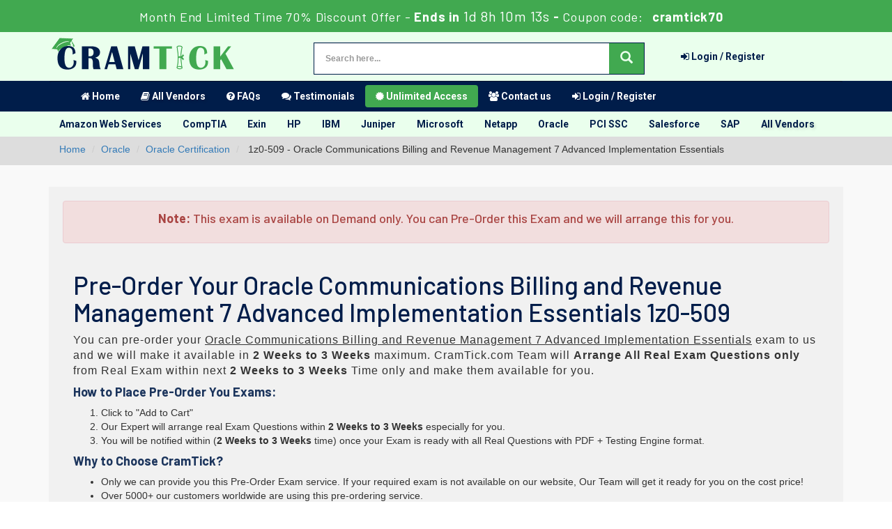

--- FILE ---
content_type: text/html; charset=UTF-8
request_url: https://www.cramtick.com/1z0-509-exam.html
body_size: 6909
content:


<!DOCTYPE html>

<html lang="en-US">

<head>


    <title>Oracle Exam 1z0-509 Dumps - 1z0-509 Dumps Questions 2026</title>

    <meta charset="UTF-8">

    <meta http-equiv="X-UA-Compatible" content="IE=edge">

    <meta name="viewport" content="width=device-width, initial-scale=1.0" />

    <meta name="author" content="cramtick">

	<link rel="icon" href="https://www.cramtick.com/img/favicon.ico" type="image/x-icon">

<meta name="description" content="CramTick provides Latest Oracle 1z0-509 exam practice test Engine with Instant Access.">
<meta name="keywords" content="1z0-509 practice test, 1z0-509 dumps, 1z0-509 Questions Answers, 1z0-509 braindumps">
<meta name="csrf-param" content="_csrf">
<meta name="csrf-token" content="c-LaYsGdXiLCZcChNkh96jAior0BSFroqnF4lyBNr4Ijraw4qtxvTqYIi-R-GgyuQWby1UB-C7ySADrBQTfu1A==">

<link href="https://www.cramtick.com/1z0-509-exam.html" rel="canonical">
<link href="/css/bootstrap.min.css" rel="stylesheet">
<link href="/css/custom.css?ver=1.5" rel="stylesheet" media="all">
<link href="/font-awesome-4.7.0/css/font-awesome.css" rel="stylesheet" media="all">
<link href="/css/packages.css" rel="stylesheet">
    <script src="https://www.cramtick.com/js/clipboard.min.js" async></script>

	<script src="https://www.google.com/recaptcha/api.js" async defer></script>

    <link rel="preconnect" href="https://fonts.googleapis.com">

	<link rel="preconnect" href="https://fonts.gstatic.com" crossorigin>

	<link href="https://fonts.googleapis.com/css2?family=Barlow:wght@200;400;500;600;700&display=swap" rel="stylesheet">

    <!-- HTML5 Shim and Respond.js IE8 support of HTML5 elements and media queries -->



    <!-- WARNING: Respond.js doesn't work if you view the page via file:// -->



    <!--[if lt IE 9]>



        <script src="https://oss.maxcdn.com/libs/html5shiv/3.7.0/html5shiv.js"></script>



        <script src="https://oss.maxcdn.com/libs/respond.js/1.4.2/respond.min.js"></script>



    <![endif]-->



	<!-- jQuery -->



    <script src="https://www.cramtick.com/js/jquery.js"></script>



    <!-- HTML5 Shim and Respond.js IE8 support of HTML5 elements and media queries -->



    <!-- WARNING: Respond.js doesn't work if you view the page via file:// -->



    <!--[if lt IE 9]>



        <script src="https://oss.maxcdn.com/libs/html5shiv/3.7.0/html5shiv.js"></script>



        <script src="https://oss.maxcdn.com/libs/respond.js/1.4.2/respond.min.js"></script>



    <![endif]-->



	<!-- jQuery -->

    <script src="https://cdn.paddle.com/paddle/paddle.js"></script>



   <!-- Global site tag (gtag.js) - Google Analytics -->
<script async src="https://www.googletagmanager.com/gtag/js?id=G-5S7TV6F7NQ"></script>
<script>
  window.dataLayer = window.dataLayer || [];
  function gtag(){dataLayer.push(arguments);}
  gtag('js', new Date());

  gtag('config', 'G-5S7TV6F7NQ');
</script><script>
function Chat(){
var script = document.createElement("script"); //Make a script DOM node
script.id ="ze-snippet"
script.src = "https://static.zdassets.com/ekr/snippet.js?key=1687d94a-5f1f-420b-a8de-5d5646686ef2";
document.head.appendChild(script);
}
setTimeout(Chat, 7000);
</script>
</head>

<body>

<section id="promotion">

<div class="alert alert-success2 no-padding" style="margin-bottom:0px;">

	<div class="container">

		<div class="promotionTitle-title">

			<h3><span>Month End Limited Time 70% Discount Offer - </span> Ends in <span id="coupontimeRem">0d 00h 00m 00s</span> - <span> Coupon code: <i>cramtick70</i></span></h3>

			</h3>

		</div>

	</div>

</div>

</section>



<script src="https://www.google.com/recaptcha/api.js?render=6Lc1bn0eAAAAAMH6yGvSzevYopCRg7NylkgSme0N"></script>



<script>



  $(document).ready(function(){



      grecaptcha.ready(function() {



        grecaptcha.execute('6Lc1bn0eAAAAAMH6yGvSzevYopCRg7NylkgSme0N').then(function(token) {



			$('form[name="downloadDemo"]').prepend('<input type="hidden" name="g-recaptcha-response" value="'+token+'">');



			$('form[name="contactusForm"]').prepend('<input type="hidden" name="g-recaptcha-response" value="'+token+'">');



			$('form[name="exam_request"]').prepend('<input type="hidden" name="g-recaptcha-response" value="'+token+'">');



			$('form[name="registerForm"]').prepend('<input type="hidden" name="g-recaptcha-response" value="'+token+'">');



			$('form[name="loginForm"]').prepend('<input type="hidden" name="g-recaptcha-response" value="'+token+'">');



			$('form[name="addComment"]').prepend('<input type="hidden" name="g-recaptcha-response" value="'+token+'">');



		});



	});



})



</script>







<section id="site-logo">

	<h2 class="hidden">cramtick logo</h2>

	<div class="container">

		<div class="col-md-4 no-padding">

			<a href="/" class="logo-site">

            	<img src="/img/cramtick-logo.png" alt="CramTick Logo">

			</a>

		</div>



		<div class="col-md-5 no-padding">

			<div id="custom-search-input">

                <form action="/search.html" method="POST"  class="group">

                <input id="form-token" type="hidden" name="_csrf" value="c-LaYsGdXiLCZcChNkh96jAior0BSFroqnF4lyBNr4Ijraw4qtxvTqYIi-R-GgyuQWby1UB-C7ySADrBQTfu1A=="/>

                <div class="input-group col-md-12 " style="border: 1px solid #001d4a;">

					<label style="display: block;">

                    <input type="text" class="form-control input-lg search-input" name="query" id="srch" placeholder="Search here..." style="border-radius: 4px 0px 0px 4px; max-height:44px; border:0px;" required /></label>

                    <span class="input-group-btn">

                        <button class="btn btn-primary btn-lg" aria-label="glyphicon-search" type="submit" style=" border:0px; border-radius:0px;background-color: #41a950;color: #eaffed;">

                            <i class="glyphicon glyphicon-search"></i>

                        </button>

                    </span>

                </div>

                </form>

            </div>

        </div>



		<div class="col-md-3" style="padding: 25px 0px;">

			<ul class="f-topMenu">

				
                

				<li><a href="/register.html"><i class="fa fa-sign-in" aria-hidden="true"></i> Login / Register</a></li>

				
			</ul>

		</div>

    </div>

</section>







<section id="navigation-top">

	<h2 class="hidden">Navigation:</h2>

    <div class="container">

		<nav class="navbar navbar-default" style="border-top:1px solid #00112b;">

        <div class="container-fluid">

			<div class="navbar-header">

                <button type="button" class="navbar-toggle" data-toggle="collapse" data-target="#bs-example-navbar-collapse-1">

                    <span class="sr-only">Toggle navigation</span>

                    <span class="icon-bar"></span>

                    <span class="icon-bar"></span>

                    <span class="icon-bar"></span>

                </button>

                <a class="navbar-brand" href="#"></a>

            </div>



            <div class="collapse navbar-collapse" id="bs-example-navbar-collapse-1">
                <ul class="nav navbar-nav">
                    <li><a href="/"><i class="fa fa-home"></i> Home</a></li>
					<li><a href="/vendors.html" class="text-shadow"><i class="fa fa-book" aria-hidden="true"></i> All Vendors</a></li>
					<li><a href="/faq.html"><i class="fa fa-question-circle" aria-hidden="true"></i> FAQs</a></li>
					<li><a href="/testimonials.html"><i class="fa fa-comments" aria-hidden="true"></i> Testimonials</a></li>
                    <li style="background-color: #41a950;border-radius: 4px;"><a href="/unlimited-packages.html"><i class="fa fa-certificate" aria-hidden="true"></i> Unlimited Access</a></li>
                    <li><a href="/contactus.html"><i class="fa fa-users" aria-hidden="true"></i> Contact us</a></li>
											<li><a href="/register.html"><i class="fa fa-sign-in" aria-hidden="true"></i> Login / Register</a></li>
				                    </ul>



              



                



            </div>



       



        </div>



       



    </nav>



    </div>



</section>



<section id="hotVendors" style="background-color: #eaffed;">

	<h2 class="hidden">Hot Vendors:</h2>

    <div class="container">

    	<ul class="nav navbar-nav navHotVendors">

        	
                    <li><a href="/amazon-web-services.html">Amazon Web Services</a></li>

			
                    <li><a href="/comptia.html">CompTIA</a></li>

			
                    <li><a href="/exin.html">Exin</a></li>

			
                    <li><a href="/hp.html">HP</a></li>

			
                    <li><a href="/ibm.html">IBM</a></li>

			
                    <li><a href="/juniper.html">Juniper</a></li>

			
                    <li><a href="/microsoft.html">Microsoft</a></li>

			
                    <li><a href="/netapp.html">Netapp</a></li>

			
                    <li><a href="/oracle.html">Oracle</a></li>

			
                    <li><a href="/pci-ssc.html">PCI SSC</a></li>

			
                    <li><a href="/salesforce.html">Salesforce</a></li>

			
                    <li><a href="/sap.html">SAP</a></li>

			
			<li><a href="/vendors.html" class="text-shadow">All Vendors</a></li>

		</ul>

    </div>

</section>







  

























<section id="breadcrumb">



	<div class="container">



		<ol class="breadcrumb">



			<li><a href="/">Home</a></li>



			<li><a href="/oracle.html">Oracle</a></li>



			<li class="active"><a href="/oracle-certification-cert.html" >Oracle Certification</a>



			


			</li>



			<li> 1z0-509 - Oracle Communications Billing and Revenue Management 7 Advanced Implementation Essentials </li>



		</ol>



	</div>



</section>



<section id="alerts">



	


	<div class="container">



    	<div class="col-lg-12">



        	


            



        </div>



        


	</div>



</section>




<section id="examPackage">

	<div class="container">

		
		<div class="row">

			<div class="col-md-12">

				<div class="col-md-12" style="background:#f1f1f1; padding:20px;">

					<div class="alert alert-danger text-center">

                    	<h4><b>Note:</b> This exam is available on Demand only. You can Pre-Order this Exam and we will arrange this for you.</h4>

					</div>

					<div class="col-md-12">

						<h1 style="color:#001D4A">Pre-Order Your Oracle Communications Billing and Revenue Management 7 Advanced Implementation Essentials 1z0-509</h1>

						<p style="letter-spacing:1px; font-size:16px;">You can pre-order your <u>Oracle Communications Billing and Revenue Management 7 Advanced Implementation Essentials</u> exam to us and we will make it available in <strong>2 Weeks to 3 Weeks</strong> maximum. CramTick.com Team will <strong>Arrange All</strong> <strong>Real</strong> <strong>Exam Questions only</strong> from Real Exam within next <strong>2 Weeks to 3 Weeks</strong> Time only and make them available for you.</p>

<h4 class="clr1"><strong>How to Place Pre-Order You Exams:</strong></h4>

<ol>
	<li>Click to &quot;Add to Cart&quot;</li>
	<li>Our Expert will arrange real Exam Questions within <strong>2 Weeks to 3 Weeks</strong> especially for you.</li>
	<li>You will be notified within (<strong>2 Weeks to 3 Weeks</strong> time) once your Exam is ready with all Real Questions with PDF + Testing Engine format.</li>
</ol>

<h4 class="clr1"><strong>Why to Choose CramTick?</strong></h4>

<ul>
	<li>Only we can provide you this Pre-Order Exam service. If your required exam is not available on our website, Our Team will get it ready for you on the cost price!</li>
	<li>Over 5000+ our customers worldwide are using this pre-ordering service.</li>
	<li>Approx 99.8% pass rate among our customers - at their first attempt!</li>
	<li>90 days of free updates included!</li>
</ul>

<p>In the unlikely event if <strong>we can&#39;t make this exam available to you</strong> then you will issue a <strong>full refund!</strong> So there is no risk involve at all.</p>

<div class="text-center">
<h3>READY TO MAKE YOUR <span style="color:green">&quot;1z0-509&quot;</span> PRE-ORDER?</h3>
</div>
						<div class="text-center">

							<h3><input type="checkbox" name="termsagree" data-id="3763" id="termsagree" > Yes, I agree</h3>

				            
							<h2 class="cutprice"><span><del style="color:#666">$850</del> &nbsp;<span style="color:red">$425</span></span></h2>

							
				            <span id="buynowd"><input type="button" class="btn" disabled=disabled value="Buy Now"></span>

							<span id="buynowa" style="display:none"><a href="javascript:void(0);" class="add_cart add_cart_style btn btn-primary" data-url="/main/cart/addcart.html" data-id="3763" data-duration="3"   data-product="3">

				            <span class="glyphicon glyphicon-shopping-cart"></span>  &nbsp;Buy Now</a></span>

						</div>

					</div>

				</div>

			</div>

		</div>

		
		
	</div>

</section>






<!-- Page Content -->






<section id="exam2ndFeatures">
	<div class="container">
    	<div class="col-lg-12 exam2ndFeaturesUDetail">
        	<h2 class="text-center">How Does CramTick Serve You?</h2>
            <h5 class="text-center">Our Oracle 1z0-509 practice test is the most reliable solution to quickly prepare for your Oracle Oracle Communications Billing and Revenue Management 7 Advanced Implementation Essentials. We are certain that our Oracle 1z0-509 practice exam will guide you to get certified on the first try. Here is how we serve you to prepare successfully:</h5>
        </div>
        <div class="col-lg-10 col-lg-offset-1">
        	<div class="row">
        	<div class="col-lg-6 col-md-6 col-sm-12 pb-4 featureOuterBox">
            	<div class="row">
                	<div class="col-xs-3 featureLeftImg">
                    	<img alt="1z0-509 Practice Test" src="/img/Path_1096.webp">
					</div>
                    <div class="col-lg-9 featureRightText no-padding">
                    	<h4>Free Demo of Oracle 1z0-509 Practice Test</h4>
                        <p class="content">Try a free demo of our Oracle 1z0-509 PDF and practice exam software before the purchase to get a closer look at practice questions and answers.</p>
					</div>
				</div>
			</div>
            <div class="col-lg-6 col-md-6 col-sm-12 pb-4 featureOuterBox">
            	<div class="row">
                	<div class="col-xs-3 featureLeftImg">
                    	<img alt="1z0-509 Free Updates" src="/img/free-updates.webp">
					</div>
                    <div class="col-lg-9 featureRightText  no-padding">
                    	<h4>Up to 3 Months of Free Updates</h4>
                        <p class="content">We provide up to 3 months of free after-purchase updates so that you get Oracle 1z0-509 practice questions of today and not yesterday.</p>
					</div>
				</div>
			</div>

            <div class="col-lg-6 col-md-6 col-sm-12 pb-4 featureOuterBox">
            	<div class="row">
                	<div class="col-xs-3 featureLeftImg">
                    	<img alt="1z0-509 Get Certified in First Attempt" src="/img/success-guaranteed.webp">
					</div>
					<div class="col-lg-9 featureRightText  no-padding">
                    	<h4>Get Certified in First Attempt</h4>
                        <p class="content">We have a long list of satisfied customers from multiple countries. Our Oracle 1z0-509 practice questions will certainly assist you to get passing marks on the first attempt.</p>
					</div>
				</div>
			</div>
         



            <div class="col-lg-6 col-md-6 col-sm-12 pb-4 featureOuterBox">
            	<div class="row">
                	<div class="col-xs-3 featureLeftImg">
                    	<img alt="1z0-509 PDF and Practice Test" src="/img/pdf-practice-questions.webp">
					</div>

                    <div class="col-lg-9 featureRightText  no-padding">
                    	<h4>PDF Questions and Practice Test</h4>
						<p class="content">CramTick offers Oracle 1z0-509 PDF questions, and web-based and desktop practice tests that are consistently updated.</p> 
					</div>
				</div>
			</div>

            <div class="col-lg-6 col-md-6 col-sm-12 pb-4 ">
            	<div class="row">
                	<div class="col-xs-3 featureLeftImg">
                    	<img alt="CramTick 1z0-509 Customer Support" src="/img/customer-support.webp">
					</div>
                    <div class="col-lg-9 featureRightText  no-padding">
                    	<h4>24/7 Customer Support</h4>
                        <p class="content">CramTick has a support team to answer your queries 24/7. Contact us if you face login issues, payment, and download issues. We will entertain you as soon as possible.</p>
					</div>
				</div>
			</div> 

            <div class="col-lg-6 col-md-6 col-sm-12 pb-4 ">
            	<div class="row">
                	<div class="col-xs-3 featureLeftImg">
                    	<img alt="Guaranteed " src="/img/customer-satisfaction.webp">
					</div>
                    <div class="col-lg-9 featureRightText  no-padding">
                    	<h4>100% Guaranteed Customer Satisfaction</h4>
                        <p class="content">Thousands of customers passed the Oracle Oracle Communications Billing and Revenue Management 7 Advanced Implementation Essentials exam by using our product. We ensure that upon using our exam products, you are satisfied.</p>
					</div>



				</div>



			</div>



		</div>



        </div>



    </div>



</section>

























<section id="relatedExams">



	<div class="container">



		<script type="application/ld+json">







    {







    "@context": "http://schema.org",







    "@type": "Product",







    "aggregateRating": {







    "@type": "AggregateRating",







    "ratingValue": "5.0",







    "reviewCount": "20"







    },







    "image": "https://www.cramtick.com/img/demo-image1.png",







    "name": "Oracle 1z0-509 Exam",







    "sku":"1z0-509",







    "description": "1z0-509 Practice Test Questions Answers",







    "releaseDate":"2018-01-22 14:08:51",







	"brand": {







        "@type": "Brand",







        "name": "CramTick"







      },







    "offers": {







    "@type": "Offer",







    "availability": "http://schema.org/InStock",







	"url": "https://www.cramtick.com/1z0-509-exam.html",







    "price": "84.99",







    "priceCurrency": "USD"







    },















    "review": [







    {







    "@type": "Review",







    "author": "CramTick",







    "datePublished": "2018-01-22 14:08:51",







    "description": "1z0-509 - Oracle Communications Billing and Revenue Management 7 Advanced Implementation Essentials",







    "reviewRating": {







    "@type": "Rating",







    "bestRating": "5",







    "ratingValue": "5",







    "worstRating": "0"







    }







    }







    ]







    }







</script>



		<script type="application/ld+json">







{







 "@context": "http://schema.org",







 "@type": "BreadcrumbList",







 "itemListElement":







 [







  {







   "@type": "ListItem",







   "position": 1,







   "item":







   {







    "@id": "/oracle.html",







    "name": "Oracle"







    }







  },







  {







   "@type": "ListItem",







  "position": 2,







  "item":







   {







     "@id": "/oracle-certification-cert.html",







     "name": "Oracle Certification"







   }







  },







  {







   "@type": "ListItem",







  "position": 3,







  "item":







   {







     "@id": "/1z0-509-exam.html",







     "name": "1z0-509"







   }







  }







 ]







}







</script>



		<div class="row">



			<div class="col-lg-12 no-padding" id="hotPProducts">	



            	


				<div class="col-sm-12 col-lg-12 col-md-12 no-padding">



					<h3 class="text-center">All Oracle Certification Related Certification Exams</h3><br />



					



					


					<div class="col-lg-3 col-md-6  col-sm-12  mb-3">



    	            	<div class="card">



        					<div class="card-body hvr-curl-bottom-right">



								<strong>



                    				<a href="/1z0-006-exam.html" class="white">



										1z0-006


									</a>



								</strong>



								<span class="tQuestionCard">Total Questions : 0</span>



                        		<span class="tUpdateCard">Updated : Jan 26, 2026</span>



							</div>



						</div>



					</div>



					


					<div class="col-lg-3 col-md-6  col-sm-12  mb-3">



    	            	<div class="card">



        					<div class="card-body hvr-curl-bottom-right">



								<strong>



                    				<a href="/1z0-328-exam.html" class="white">



										1z0-328


									</a>



								</strong>



								<span class="tQuestionCard">Total Questions : 0</span>



                        		<span class="tUpdateCard">Updated : Jan 26, 2026</span>



							</div>



						</div>



					</div>



					


					<div class="col-lg-3 col-md-6  col-sm-12  mb-3">



    	            	<div class="card">



        					<div class="card-body hvr-curl-bottom-right">



								<strong>



                    				<a href="/1z0-487-exam.html" class="white">



										1z0-487


									</a>



								</strong>



								<span class="tQuestionCard">Total Questions : 0</span>



                        		<span class="tUpdateCard">Updated : Jan 26, 2026</span>



							</div>



						</div>



					</div>



					


					<div class="col-lg-3 col-md-6  col-sm-12  mb-3">



    	            	<div class="card">



        					<div class="card-body hvr-curl-bottom-right">



								<strong>



                    				<a href="/1z0-582-exam.html" class="white">



										1z0-582


									</a>



								</strong>



								<span class="tQuestionCard">Total Questions : 0</span>



                        		<span class="tUpdateCard">Updated : Jan 26, 2026</span>



							</div>



						</div>



					</div>



					


					<div class="col-lg-3 col-md-6  col-sm-12  mb-3">



    	            	<div class="card">



        					<div class="card-body hvr-curl-bottom-right">



								<strong>



                    				<a href="/1z0-865-exam.html" class="white">



										1z0-865


									</a>



								</strong>



								<span class="tQuestionCard">Total Questions : 0</span>



                        		<span class="tUpdateCard">Updated : Jan 26, 2026</span>



							</div>



						</div>



					</div>



					


					<div class="col-lg-3 col-md-6  col-sm-12  mb-3">



    	            	<div class="card">



        					<div class="card-body hvr-curl-bottom-right">



								<strong>



                    				<a href="/1z0-866-exam.html" class="white">



										1z0-866


									</a>



								</strong>



								<span class="tQuestionCard">Total Questions : 0</span>



                        		<span class="tUpdateCard">Updated : Jan 26, 2026</span>



							</div>



						</div>



					</div>



					


					<div class="col-lg-3 col-md-6  col-sm-12  mb-3">



    	            	<div class="card">



        					<div class="card-body hvr-curl-bottom-right">



								<strong>



                    				<a href="/1z0-867-exam.html" class="white">



										1z0-867


									</a>



								</strong>



								<span class="tQuestionCard">Total Questions : 0</span>



                        		<span class="tUpdateCard">Updated : Jan 26, 2026</span>



							</div>



						</div>



					</div>



					


					<div class="col-lg-3 col-md-6  col-sm-12  mb-3">



    	            	<div class="card">



        					<div class="card-body hvr-curl-bottom-right">



								<strong>



                    				<a href="/1z0-951-exam.html" class="white">



										1z0-951


									</a>



								</strong>



								<span class="tQuestionCard">Total Questions : 0</span>



                        		<span class="tUpdateCard">Updated : Jan 26, 2026</span>



							</div>



						</div>



					</div>



					


				</div>	



                


                <div class="hline"></div>



			</div>



		</div>



	</div>



</section>






































<section id="sub-footer">



	<div class="container">



		<div class="col-md-2 col-sm-6 col-xs-12">



            <h4>Quick Links</h4>



            <ul class="footer-links">



            	<li style="width:100%"><a href="/">Home</a></li>



                <li style="width:100%"><a href="/allexams.html">All Exams</a></li>



                <li style="width:100%"><a href="/contactus.html">Contact us</a></li>



				<li style="width:100%"><a href="/aboutus.html">About us</a></li>



				<li style="width:100%"><a href="/guarantee.html">Guarantee</a></li>
				<li style="width:100%"><a href="/dmca.html">DMCA & Copyrights</a></li>



        	</ul>



		</div>



            



		<div class="col-md-8 col-sm-6 col-xs-12">



            <h4>Recently New Released Certification Exams</h4>



            <ul class="footer-links">



            	


				<li style="width:25%"><a href="/terraform-associate-004-exam.html">Terraform-Associate-004</a> <span style="color:#5db75d; font-size:10px;">Jan 26, 2026</span></li>



                


				<li style="width:25%"><a href="/observability-self-hosted-fundamentals-exam.html">Observability-Self-Hosted-Fundamentals</a> <span style="color:#5db75d; font-size:10px;">Jan 26, 2026</span></li>



                


				<li style="width:25%"><a href="/introduction-to-cryptography-exam.html">Introduction-to-Cryptography</a> <span style="color:#5db75d; font-size:10px;">Jan 26, 2026</span></li>



                


				<li style="width:25%"><a href="/health-fitness-and-wellness-exam.html">Health-Fitness-and-Wellness</a> <span style="color:#5db75d; font-size:10px;">Jan 26, 2026</span></li>



                


				<li style="width:25%"><a href="/claimcenter-business-analysts-exam.html">ClaimCenter-Business-Analysts</a> <span style="color:#5db75d; font-size:10px;">Jan 26, 2026</span></li>



                


				<li style="width:25%"><a href="/insurancesuite-analyst-exam.html">InsuranceSuite-Analyst</a> <span style="color:#5db75d; font-size:10px;">Jan 26, 2026</span></li>



                


				<li style="width:25%"><a href="/global-economics-for-managers-exam.html">Global-Economics-for-Managers</a> <span style="color:#5db75d; font-size:10px;">Jan 26, 2026</span></li>



                


				<li style="width:25%"><a href="/operations-management-exam.html">Operations-Management</a> <span style="color:#5db75d; font-size:10px;">Jan 26, 2026</span></li>



                


				<li style="width:25%"><a href="/iso-31000-lead-risk-manager-exam.html">ISO-31000-Lead-Risk-Manager</a> <span style="color:#5db75d; font-size:10px;">Jan 26, 2026</span></li>



                


				<li style="width:25%"><a href="/pt-am-cpe-exam.html">PT-AM-CPE</a> <span style="color:#5db75d; font-size:10px;">Jan 26, 2026</span></li>



                


				<li style="width:25%"><a href="/312-97-exam.html">312-97</a> <span style="color:#5db75d; font-size:10px;">Jan 26, 2026</span></li>



                


				<li style="width:25%"><a href="/introduction-to-biology-exam.html">Introduction-to-Biology</a> <span style="color:#5db75d; font-size:10px;">Jan 26, 2026</span></li>



                


				<li style="width:25%"><a href="/cedp-exam.html">CEDP</a> <span style="color:#5db75d; font-size:10px;">Jan 26, 2026</span></li>



                


				<li style="width:25%"><a href="/msp-foundation-exam.html">MSP-Foundation</a> <span style="color:#5db75d; font-size:10px;">Jan 26, 2026</span></li>



                


				<li style="width:25%"><a href="/servsafe-manager-exam.html">ServSafe-Manager</a> <span style="color:#5db75d; font-size:10px;">Jan 26, 2026</span></li>



                


				<li style="width:25%"><a href="/data-driven-decision-making-exam.html">Data-Driven-Decision-Making</a> <span style="color:#5db75d; font-size:10px;">Jan 26, 2026</span></li>



                


				<li style="width:25%"><a href="/f5cab2-exam.html">F5CAB2</a> <span style="color:#5db75d; font-size:10px;">Jan 26, 2026</span></li>



                


				<li style="width:25%"><a href="/f5cab3-exam.html">F5CAB3</a> <span style="color:#5db75d; font-size:10px;">Jan 26, 2026</span></li>



                


				<li style="width:25%"><a href="/f5cab4-exam.html">F5CAB4</a> <span style="color:#5db75d; font-size:10px;">Jan 26, 2026</span></li>



                


				<li style="width:25%"><a href="/f5cab5-exam.html">F5CAB5</a> <span style="color:#5db75d; font-size:10px;">Jan 26, 2026</span></li>



                


			</ul>



		</div>







		



            



		<div class="col-md-2 col-sm-6 col-xs-12">



			<h4 class="text-center">Site Secure</h4>



			<div class="secureSite">



            	<img src="/img/mcafee.png" alt="mcafee secure" class="center-block">



				<p class="text-center" style="color:white; font-size:12px;">TESTED 26 Jan 2026</p>



			</div>



		</div>



	</div>



	



    </section>



<section id="end-footer">



	<div class="container">



    	<p style="margin-top:10px; color:#fff;">Copyright &copy; 2014-2026 CramTick. All Rights Reserved</p>



    </div>



</section>































































<!-- <script src="/js/bootstrap.min.js"></script>







<script src="/js/manage.js"></script>







<link href="/css/packages.css" rel="stylesheet"> -->








<script src="/assets/ac69caff/jquery.js"></script>
<script src="/assets/1c4f1c2b/yii.js"></script>
<script src="/js/bootstrap.min.js"></script>
<script src="/js/manage.js?ver=1.2"></script>
<script src="/js/popper.min.js"></script>
<link rel="stylesheet" href="https://fonts.googleapis.com/css?family=Roboto:100,100i,300,300i,400,400i,500,500i,700,700i,900,900i&amp;display=swap">

</body>

</html>



--- FILE ---
content_type: text/html; charset=utf-8
request_url: https://www.google.com/recaptcha/api2/anchor?ar=1&k=6Lc1bn0eAAAAAMH6yGvSzevYopCRg7NylkgSme0N&co=aHR0cHM6Ly93d3cuY3JhbXRpY2suY29tOjQ0Mw..&hl=en&v=PoyoqOPhxBO7pBk68S4YbpHZ&size=invisible&anchor-ms=20000&execute-ms=30000&cb=fz18ffh9o7b4
body_size: 48851
content:
<!DOCTYPE HTML><html dir="ltr" lang="en"><head><meta http-equiv="Content-Type" content="text/html; charset=UTF-8">
<meta http-equiv="X-UA-Compatible" content="IE=edge">
<title>reCAPTCHA</title>
<style type="text/css">
/* cyrillic-ext */
@font-face {
  font-family: 'Roboto';
  font-style: normal;
  font-weight: 400;
  font-stretch: 100%;
  src: url(//fonts.gstatic.com/s/roboto/v48/KFO7CnqEu92Fr1ME7kSn66aGLdTylUAMa3GUBHMdazTgWw.woff2) format('woff2');
  unicode-range: U+0460-052F, U+1C80-1C8A, U+20B4, U+2DE0-2DFF, U+A640-A69F, U+FE2E-FE2F;
}
/* cyrillic */
@font-face {
  font-family: 'Roboto';
  font-style: normal;
  font-weight: 400;
  font-stretch: 100%;
  src: url(//fonts.gstatic.com/s/roboto/v48/KFO7CnqEu92Fr1ME7kSn66aGLdTylUAMa3iUBHMdazTgWw.woff2) format('woff2');
  unicode-range: U+0301, U+0400-045F, U+0490-0491, U+04B0-04B1, U+2116;
}
/* greek-ext */
@font-face {
  font-family: 'Roboto';
  font-style: normal;
  font-weight: 400;
  font-stretch: 100%;
  src: url(//fonts.gstatic.com/s/roboto/v48/KFO7CnqEu92Fr1ME7kSn66aGLdTylUAMa3CUBHMdazTgWw.woff2) format('woff2');
  unicode-range: U+1F00-1FFF;
}
/* greek */
@font-face {
  font-family: 'Roboto';
  font-style: normal;
  font-weight: 400;
  font-stretch: 100%;
  src: url(//fonts.gstatic.com/s/roboto/v48/KFO7CnqEu92Fr1ME7kSn66aGLdTylUAMa3-UBHMdazTgWw.woff2) format('woff2');
  unicode-range: U+0370-0377, U+037A-037F, U+0384-038A, U+038C, U+038E-03A1, U+03A3-03FF;
}
/* math */
@font-face {
  font-family: 'Roboto';
  font-style: normal;
  font-weight: 400;
  font-stretch: 100%;
  src: url(//fonts.gstatic.com/s/roboto/v48/KFO7CnqEu92Fr1ME7kSn66aGLdTylUAMawCUBHMdazTgWw.woff2) format('woff2');
  unicode-range: U+0302-0303, U+0305, U+0307-0308, U+0310, U+0312, U+0315, U+031A, U+0326-0327, U+032C, U+032F-0330, U+0332-0333, U+0338, U+033A, U+0346, U+034D, U+0391-03A1, U+03A3-03A9, U+03B1-03C9, U+03D1, U+03D5-03D6, U+03F0-03F1, U+03F4-03F5, U+2016-2017, U+2034-2038, U+203C, U+2040, U+2043, U+2047, U+2050, U+2057, U+205F, U+2070-2071, U+2074-208E, U+2090-209C, U+20D0-20DC, U+20E1, U+20E5-20EF, U+2100-2112, U+2114-2115, U+2117-2121, U+2123-214F, U+2190, U+2192, U+2194-21AE, U+21B0-21E5, U+21F1-21F2, U+21F4-2211, U+2213-2214, U+2216-22FF, U+2308-230B, U+2310, U+2319, U+231C-2321, U+2336-237A, U+237C, U+2395, U+239B-23B7, U+23D0, U+23DC-23E1, U+2474-2475, U+25AF, U+25B3, U+25B7, U+25BD, U+25C1, U+25CA, U+25CC, U+25FB, U+266D-266F, U+27C0-27FF, U+2900-2AFF, U+2B0E-2B11, U+2B30-2B4C, U+2BFE, U+3030, U+FF5B, U+FF5D, U+1D400-1D7FF, U+1EE00-1EEFF;
}
/* symbols */
@font-face {
  font-family: 'Roboto';
  font-style: normal;
  font-weight: 400;
  font-stretch: 100%;
  src: url(//fonts.gstatic.com/s/roboto/v48/KFO7CnqEu92Fr1ME7kSn66aGLdTylUAMaxKUBHMdazTgWw.woff2) format('woff2');
  unicode-range: U+0001-000C, U+000E-001F, U+007F-009F, U+20DD-20E0, U+20E2-20E4, U+2150-218F, U+2190, U+2192, U+2194-2199, U+21AF, U+21E6-21F0, U+21F3, U+2218-2219, U+2299, U+22C4-22C6, U+2300-243F, U+2440-244A, U+2460-24FF, U+25A0-27BF, U+2800-28FF, U+2921-2922, U+2981, U+29BF, U+29EB, U+2B00-2BFF, U+4DC0-4DFF, U+FFF9-FFFB, U+10140-1018E, U+10190-1019C, U+101A0, U+101D0-101FD, U+102E0-102FB, U+10E60-10E7E, U+1D2C0-1D2D3, U+1D2E0-1D37F, U+1F000-1F0FF, U+1F100-1F1AD, U+1F1E6-1F1FF, U+1F30D-1F30F, U+1F315, U+1F31C, U+1F31E, U+1F320-1F32C, U+1F336, U+1F378, U+1F37D, U+1F382, U+1F393-1F39F, U+1F3A7-1F3A8, U+1F3AC-1F3AF, U+1F3C2, U+1F3C4-1F3C6, U+1F3CA-1F3CE, U+1F3D4-1F3E0, U+1F3ED, U+1F3F1-1F3F3, U+1F3F5-1F3F7, U+1F408, U+1F415, U+1F41F, U+1F426, U+1F43F, U+1F441-1F442, U+1F444, U+1F446-1F449, U+1F44C-1F44E, U+1F453, U+1F46A, U+1F47D, U+1F4A3, U+1F4B0, U+1F4B3, U+1F4B9, U+1F4BB, U+1F4BF, U+1F4C8-1F4CB, U+1F4D6, U+1F4DA, U+1F4DF, U+1F4E3-1F4E6, U+1F4EA-1F4ED, U+1F4F7, U+1F4F9-1F4FB, U+1F4FD-1F4FE, U+1F503, U+1F507-1F50B, U+1F50D, U+1F512-1F513, U+1F53E-1F54A, U+1F54F-1F5FA, U+1F610, U+1F650-1F67F, U+1F687, U+1F68D, U+1F691, U+1F694, U+1F698, U+1F6AD, U+1F6B2, U+1F6B9-1F6BA, U+1F6BC, U+1F6C6-1F6CF, U+1F6D3-1F6D7, U+1F6E0-1F6EA, U+1F6F0-1F6F3, U+1F6F7-1F6FC, U+1F700-1F7FF, U+1F800-1F80B, U+1F810-1F847, U+1F850-1F859, U+1F860-1F887, U+1F890-1F8AD, U+1F8B0-1F8BB, U+1F8C0-1F8C1, U+1F900-1F90B, U+1F93B, U+1F946, U+1F984, U+1F996, U+1F9E9, U+1FA00-1FA6F, U+1FA70-1FA7C, U+1FA80-1FA89, U+1FA8F-1FAC6, U+1FACE-1FADC, U+1FADF-1FAE9, U+1FAF0-1FAF8, U+1FB00-1FBFF;
}
/* vietnamese */
@font-face {
  font-family: 'Roboto';
  font-style: normal;
  font-weight: 400;
  font-stretch: 100%;
  src: url(//fonts.gstatic.com/s/roboto/v48/KFO7CnqEu92Fr1ME7kSn66aGLdTylUAMa3OUBHMdazTgWw.woff2) format('woff2');
  unicode-range: U+0102-0103, U+0110-0111, U+0128-0129, U+0168-0169, U+01A0-01A1, U+01AF-01B0, U+0300-0301, U+0303-0304, U+0308-0309, U+0323, U+0329, U+1EA0-1EF9, U+20AB;
}
/* latin-ext */
@font-face {
  font-family: 'Roboto';
  font-style: normal;
  font-weight: 400;
  font-stretch: 100%;
  src: url(//fonts.gstatic.com/s/roboto/v48/KFO7CnqEu92Fr1ME7kSn66aGLdTylUAMa3KUBHMdazTgWw.woff2) format('woff2');
  unicode-range: U+0100-02BA, U+02BD-02C5, U+02C7-02CC, U+02CE-02D7, U+02DD-02FF, U+0304, U+0308, U+0329, U+1D00-1DBF, U+1E00-1E9F, U+1EF2-1EFF, U+2020, U+20A0-20AB, U+20AD-20C0, U+2113, U+2C60-2C7F, U+A720-A7FF;
}
/* latin */
@font-face {
  font-family: 'Roboto';
  font-style: normal;
  font-weight: 400;
  font-stretch: 100%;
  src: url(//fonts.gstatic.com/s/roboto/v48/KFO7CnqEu92Fr1ME7kSn66aGLdTylUAMa3yUBHMdazQ.woff2) format('woff2');
  unicode-range: U+0000-00FF, U+0131, U+0152-0153, U+02BB-02BC, U+02C6, U+02DA, U+02DC, U+0304, U+0308, U+0329, U+2000-206F, U+20AC, U+2122, U+2191, U+2193, U+2212, U+2215, U+FEFF, U+FFFD;
}
/* cyrillic-ext */
@font-face {
  font-family: 'Roboto';
  font-style: normal;
  font-weight: 500;
  font-stretch: 100%;
  src: url(//fonts.gstatic.com/s/roboto/v48/KFO7CnqEu92Fr1ME7kSn66aGLdTylUAMa3GUBHMdazTgWw.woff2) format('woff2');
  unicode-range: U+0460-052F, U+1C80-1C8A, U+20B4, U+2DE0-2DFF, U+A640-A69F, U+FE2E-FE2F;
}
/* cyrillic */
@font-face {
  font-family: 'Roboto';
  font-style: normal;
  font-weight: 500;
  font-stretch: 100%;
  src: url(//fonts.gstatic.com/s/roboto/v48/KFO7CnqEu92Fr1ME7kSn66aGLdTylUAMa3iUBHMdazTgWw.woff2) format('woff2');
  unicode-range: U+0301, U+0400-045F, U+0490-0491, U+04B0-04B1, U+2116;
}
/* greek-ext */
@font-face {
  font-family: 'Roboto';
  font-style: normal;
  font-weight: 500;
  font-stretch: 100%;
  src: url(//fonts.gstatic.com/s/roboto/v48/KFO7CnqEu92Fr1ME7kSn66aGLdTylUAMa3CUBHMdazTgWw.woff2) format('woff2');
  unicode-range: U+1F00-1FFF;
}
/* greek */
@font-face {
  font-family: 'Roboto';
  font-style: normal;
  font-weight: 500;
  font-stretch: 100%;
  src: url(//fonts.gstatic.com/s/roboto/v48/KFO7CnqEu92Fr1ME7kSn66aGLdTylUAMa3-UBHMdazTgWw.woff2) format('woff2');
  unicode-range: U+0370-0377, U+037A-037F, U+0384-038A, U+038C, U+038E-03A1, U+03A3-03FF;
}
/* math */
@font-face {
  font-family: 'Roboto';
  font-style: normal;
  font-weight: 500;
  font-stretch: 100%;
  src: url(//fonts.gstatic.com/s/roboto/v48/KFO7CnqEu92Fr1ME7kSn66aGLdTylUAMawCUBHMdazTgWw.woff2) format('woff2');
  unicode-range: U+0302-0303, U+0305, U+0307-0308, U+0310, U+0312, U+0315, U+031A, U+0326-0327, U+032C, U+032F-0330, U+0332-0333, U+0338, U+033A, U+0346, U+034D, U+0391-03A1, U+03A3-03A9, U+03B1-03C9, U+03D1, U+03D5-03D6, U+03F0-03F1, U+03F4-03F5, U+2016-2017, U+2034-2038, U+203C, U+2040, U+2043, U+2047, U+2050, U+2057, U+205F, U+2070-2071, U+2074-208E, U+2090-209C, U+20D0-20DC, U+20E1, U+20E5-20EF, U+2100-2112, U+2114-2115, U+2117-2121, U+2123-214F, U+2190, U+2192, U+2194-21AE, U+21B0-21E5, U+21F1-21F2, U+21F4-2211, U+2213-2214, U+2216-22FF, U+2308-230B, U+2310, U+2319, U+231C-2321, U+2336-237A, U+237C, U+2395, U+239B-23B7, U+23D0, U+23DC-23E1, U+2474-2475, U+25AF, U+25B3, U+25B7, U+25BD, U+25C1, U+25CA, U+25CC, U+25FB, U+266D-266F, U+27C0-27FF, U+2900-2AFF, U+2B0E-2B11, U+2B30-2B4C, U+2BFE, U+3030, U+FF5B, U+FF5D, U+1D400-1D7FF, U+1EE00-1EEFF;
}
/* symbols */
@font-face {
  font-family: 'Roboto';
  font-style: normal;
  font-weight: 500;
  font-stretch: 100%;
  src: url(//fonts.gstatic.com/s/roboto/v48/KFO7CnqEu92Fr1ME7kSn66aGLdTylUAMaxKUBHMdazTgWw.woff2) format('woff2');
  unicode-range: U+0001-000C, U+000E-001F, U+007F-009F, U+20DD-20E0, U+20E2-20E4, U+2150-218F, U+2190, U+2192, U+2194-2199, U+21AF, U+21E6-21F0, U+21F3, U+2218-2219, U+2299, U+22C4-22C6, U+2300-243F, U+2440-244A, U+2460-24FF, U+25A0-27BF, U+2800-28FF, U+2921-2922, U+2981, U+29BF, U+29EB, U+2B00-2BFF, U+4DC0-4DFF, U+FFF9-FFFB, U+10140-1018E, U+10190-1019C, U+101A0, U+101D0-101FD, U+102E0-102FB, U+10E60-10E7E, U+1D2C0-1D2D3, U+1D2E0-1D37F, U+1F000-1F0FF, U+1F100-1F1AD, U+1F1E6-1F1FF, U+1F30D-1F30F, U+1F315, U+1F31C, U+1F31E, U+1F320-1F32C, U+1F336, U+1F378, U+1F37D, U+1F382, U+1F393-1F39F, U+1F3A7-1F3A8, U+1F3AC-1F3AF, U+1F3C2, U+1F3C4-1F3C6, U+1F3CA-1F3CE, U+1F3D4-1F3E0, U+1F3ED, U+1F3F1-1F3F3, U+1F3F5-1F3F7, U+1F408, U+1F415, U+1F41F, U+1F426, U+1F43F, U+1F441-1F442, U+1F444, U+1F446-1F449, U+1F44C-1F44E, U+1F453, U+1F46A, U+1F47D, U+1F4A3, U+1F4B0, U+1F4B3, U+1F4B9, U+1F4BB, U+1F4BF, U+1F4C8-1F4CB, U+1F4D6, U+1F4DA, U+1F4DF, U+1F4E3-1F4E6, U+1F4EA-1F4ED, U+1F4F7, U+1F4F9-1F4FB, U+1F4FD-1F4FE, U+1F503, U+1F507-1F50B, U+1F50D, U+1F512-1F513, U+1F53E-1F54A, U+1F54F-1F5FA, U+1F610, U+1F650-1F67F, U+1F687, U+1F68D, U+1F691, U+1F694, U+1F698, U+1F6AD, U+1F6B2, U+1F6B9-1F6BA, U+1F6BC, U+1F6C6-1F6CF, U+1F6D3-1F6D7, U+1F6E0-1F6EA, U+1F6F0-1F6F3, U+1F6F7-1F6FC, U+1F700-1F7FF, U+1F800-1F80B, U+1F810-1F847, U+1F850-1F859, U+1F860-1F887, U+1F890-1F8AD, U+1F8B0-1F8BB, U+1F8C0-1F8C1, U+1F900-1F90B, U+1F93B, U+1F946, U+1F984, U+1F996, U+1F9E9, U+1FA00-1FA6F, U+1FA70-1FA7C, U+1FA80-1FA89, U+1FA8F-1FAC6, U+1FACE-1FADC, U+1FADF-1FAE9, U+1FAF0-1FAF8, U+1FB00-1FBFF;
}
/* vietnamese */
@font-face {
  font-family: 'Roboto';
  font-style: normal;
  font-weight: 500;
  font-stretch: 100%;
  src: url(//fonts.gstatic.com/s/roboto/v48/KFO7CnqEu92Fr1ME7kSn66aGLdTylUAMa3OUBHMdazTgWw.woff2) format('woff2');
  unicode-range: U+0102-0103, U+0110-0111, U+0128-0129, U+0168-0169, U+01A0-01A1, U+01AF-01B0, U+0300-0301, U+0303-0304, U+0308-0309, U+0323, U+0329, U+1EA0-1EF9, U+20AB;
}
/* latin-ext */
@font-face {
  font-family: 'Roboto';
  font-style: normal;
  font-weight: 500;
  font-stretch: 100%;
  src: url(//fonts.gstatic.com/s/roboto/v48/KFO7CnqEu92Fr1ME7kSn66aGLdTylUAMa3KUBHMdazTgWw.woff2) format('woff2');
  unicode-range: U+0100-02BA, U+02BD-02C5, U+02C7-02CC, U+02CE-02D7, U+02DD-02FF, U+0304, U+0308, U+0329, U+1D00-1DBF, U+1E00-1E9F, U+1EF2-1EFF, U+2020, U+20A0-20AB, U+20AD-20C0, U+2113, U+2C60-2C7F, U+A720-A7FF;
}
/* latin */
@font-face {
  font-family: 'Roboto';
  font-style: normal;
  font-weight: 500;
  font-stretch: 100%;
  src: url(//fonts.gstatic.com/s/roboto/v48/KFO7CnqEu92Fr1ME7kSn66aGLdTylUAMa3yUBHMdazQ.woff2) format('woff2');
  unicode-range: U+0000-00FF, U+0131, U+0152-0153, U+02BB-02BC, U+02C6, U+02DA, U+02DC, U+0304, U+0308, U+0329, U+2000-206F, U+20AC, U+2122, U+2191, U+2193, U+2212, U+2215, U+FEFF, U+FFFD;
}
/* cyrillic-ext */
@font-face {
  font-family: 'Roboto';
  font-style: normal;
  font-weight: 900;
  font-stretch: 100%;
  src: url(//fonts.gstatic.com/s/roboto/v48/KFO7CnqEu92Fr1ME7kSn66aGLdTylUAMa3GUBHMdazTgWw.woff2) format('woff2');
  unicode-range: U+0460-052F, U+1C80-1C8A, U+20B4, U+2DE0-2DFF, U+A640-A69F, U+FE2E-FE2F;
}
/* cyrillic */
@font-face {
  font-family: 'Roboto';
  font-style: normal;
  font-weight: 900;
  font-stretch: 100%;
  src: url(//fonts.gstatic.com/s/roboto/v48/KFO7CnqEu92Fr1ME7kSn66aGLdTylUAMa3iUBHMdazTgWw.woff2) format('woff2');
  unicode-range: U+0301, U+0400-045F, U+0490-0491, U+04B0-04B1, U+2116;
}
/* greek-ext */
@font-face {
  font-family: 'Roboto';
  font-style: normal;
  font-weight: 900;
  font-stretch: 100%;
  src: url(//fonts.gstatic.com/s/roboto/v48/KFO7CnqEu92Fr1ME7kSn66aGLdTylUAMa3CUBHMdazTgWw.woff2) format('woff2');
  unicode-range: U+1F00-1FFF;
}
/* greek */
@font-face {
  font-family: 'Roboto';
  font-style: normal;
  font-weight: 900;
  font-stretch: 100%;
  src: url(//fonts.gstatic.com/s/roboto/v48/KFO7CnqEu92Fr1ME7kSn66aGLdTylUAMa3-UBHMdazTgWw.woff2) format('woff2');
  unicode-range: U+0370-0377, U+037A-037F, U+0384-038A, U+038C, U+038E-03A1, U+03A3-03FF;
}
/* math */
@font-face {
  font-family: 'Roboto';
  font-style: normal;
  font-weight: 900;
  font-stretch: 100%;
  src: url(//fonts.gstatic.com/s/roboto/v48/KFO7CnqEu92Fr1ME7kSn66aGLdTylUAMawCUBHMdazTgWw.woff2) format('woff2');
  unicode-range: U+0302-0303, U+0305, U+0307-0308, U+0310, U+0312, U+0315, U+031A, U+0326-0327, U+032C, U+032F-0330, U+0332-0333, U+0338, U+033A, U+0346, U+034D, U+0391-03A1, U+03A3-03A9, U+03B1-03C9, U+03D1, U+03D5-03D6, U+03F0-03F1, U+03F4-03F5, U+2016-2017, U+2034-2038, U+203C, U+2040, U+2043, U+2047, U+2050, U+2057, U+205F, U+2070-2071, U+2074-208E, U+2090-209C, U+20D0-20DC, U+20E1, U+20E5-20EF, U+2100-2112, U+2114-2115, U+2117-2121, U+2123-214F, U+2190, U+2192, U+2194-21AE, U+21B0-21E5, U+21F1-21F2, U+21F4-2211, U+2213-2214, U+2216-22FF, U+2308-230B, U+2310, U+2319, U+231C-2321, U+2336-237A, U+237C, U+2395, U+239B-23B7, U+23D0, U+23DC-23E1, U+2474-2475, U+25AF, U+25B3, U+25B7, U+25BD, U+25C1, U+25CA, U+25CC, U+25FB, U+266D-266F, U+27C0-27FF, U+2900-2AFF, U+2B0E-2B11, U+2B30-2B4C, U+2BFE, U+3030, U+FF5B, U+FF5D, U+1D400-1D7FF, U+1EE00-1EEFF;
}
/* symbols */
@font-face {
  font-family: 'Roboto';
  font-style: normal;
  font-weight: 900;
  font-stretch: 100%;
  src: url(//fonts.gstatic.com/s/roboto/v48/KFO7CnqEu92Fr1ME7kSn66aGLdTylUAMaxKUBHMdazTgWw.woff2) format('woff2');
  unicode-range: U+0001-000C, U+000E-001F, U+007F-009F, U+20DD-20E0, U+20E2-20E4, U+2150-218F, U+2190, U+2192, U+2194-2199, U+21AF, U+21E6-21F0, U+21F3, U+2218-2219, U+2299, U+22C4-22C6, U+2300-243F, U+2440-244A, U+2460-24FF, U+25A0-27BF, U+2800-28FF, U+2921-2922, U+2981, U+29BF, U+29EB, U+2B00-2BFF, U+4DC0-4DFF, U+FFF9-FFFB, U+10140-1018E, U+10190-1019C, U+101A0, U+101D0-101FD, U+102E0-102FB, U+10E60-10E7E, U+1D2C0-1D2D3, U+1D2E0-1D37F, U+1F000-1F0FF, U+1F100-1F1AD, U+1F1E6-1F1FF, U+1F30D-1F30F, U+1F315, U+1F31C, U+1F31E, U+1F320-1F32C, U+1F336, U+1F378, U+1F37D, U+1F382, U+1F393-1F39F, U+1F3A7-1F3A8, U+1F3AC-1F3AF, U+1F3C2, U+1F3C4-1F3C6, U+1F3CA-1F3CE, U+1F3D4-1F3E0, U+1F3ED, U+1F3F1-1F3F3, U+1F3F5-1F3F7, U+1F408, U+1F415, U+1F41F, U+1F426, U+1F43F, U+1F441-1F442, U+1F444, U+1F446-1F449, U+1F44C-1F44E, U+1F453, U+1F46A, U+1F47D, U+1F4A3, U+1F4B0, U+1F4B3, U+1F4B9, U+1F4BB, U+1F4BF, U+1F4C8-1F4CB, U+1F4D6, U+1F4DA, U+1F4DF, U+1F4E3-1F4E6, U+1F4EA-1F4ED, U+1F4F7, U+1F4F9-1F4FB, U+1F4FD-1F4FE, U+1F503, U+1F507-1F50B, U+1F50D, U+1F512-1F513, U+1F53E-1F54A, U+1F54F-1F5FA, U+1F610, U+1F650-1F67F, U+1F687, U+1F68D, U+1F691, U+1F694, U+1F698, U+1F6AD, U+1F6B2, U+1F6B9-1F6BA, U+1F6BC, U+1F6C6-1F6CF, U+1F6D3-1F6D7, U+1F6E0-1F6EA, U+1F6F0-1F6F3, U+1F6F7-1F6FC, U+1F700-1F7FF, U+1F800-1F80B, U+1F810-1F847, U+1F850-1F859, U+1F860-1F887, U+1F890-1F8AD, U+1F8B0-1F8BB, U+1F8C0-1F8C1, U+1F900-1F90B, U+1F93B, U+1F946, U+1F984, U+1F996, U+1F9E9, U+1FA00-1FA6F, U+1FA70-1FA7C, U+1FA80-1FA89, U+1FA8F-1FAC6, U+1FACE-1FADC, U+1FADF-1FAE9, U+1FAF0-1FAF8, U+1FB00-1FBFF;
}
/* vietnamese */
@font-face {
  font-family: 'Roboto';
  font-style: normal;
  font-weight: 900;
  font-stretch: 100%;
  src: url(//fonts.gstatic.com/s/roboto/v48/KFO7CnqEu92Fr1ME7kSn66aGLdTylUAMa3OUBHMdazTgWw.woff2) format('woff2');
  unicode-range: U+0102-0103, U+0110-0111, U+0128-0129, U+0168-0169, U+01A0-01A1, U+01AF-01B0, U+0300-0301, U+0303-0304, U+0308-0309, U+0323, U+0329, U+1EA0-1EF9, U+20AB;
}
/* latin-ext */
@font-face {
  font-family: 'Roboto';
  font-style: normal;
  font-weight: 900;
  font-stretch: 100%;
  src: url(//fonts.gstatic.com/s/roboto/v48/KFO7CnqEu92Fr1ME7kSn66aGLdTylUAMa3KUBHMdazTgWw.woff2) format('woff2');
  unicode-range: U+0100-02BA, U+02BD-02C5, U+02C7-02CC, U+02CE-02D7, U+02DD-02FF, U+0304, U+0308, U+0329, U+1D00-1DBF, U+1E00-1E9F, U+1EF2-1EFF, U+2020, U+20A0-20AB, U+20AD-20C0, U+2113, U+2C60-2C7F, U+A720-A7FF;
}
/* latin */
@font-face {
  font-family: 'Roboto';
  font-style: normal;
  font-weight: 900;
  font-stretch: 100%;
  src: url(//fonts.gstatic.com/s/roboto/v48/KFO7CnqEu92Fr1ME7kSn66aGLdTylUAMa3yUBHMdazQ.woff2) format('woff2');
  unicode-range: U+0000-00FF, U+0131, U+0152-0153, U+02BB-02BC, U+02C6, U+02DA, U+02DC, U+0304, U+0308, U+0329, U+2000-206F, U+20AC, U+2122, U+2191, U+2193, U+2212, U+2215, U+FEFF, U+FFFD;
}

</style>
<link rel="stylesheet" type="text/css" href="https://www.gstatic.com/recaptcha/releases/PoyoqOPhxBO7pBk68S4YbpHZ/styles__ltr.css">
<script nonce="hZwlpaxOrRX9K_cXaI-3AA" type="text/javascript">window['__recaptcha_api'] = 'https://www.google.com/recaptcha/api2/';</script>
<script type="text/javascript" src="https://www.gstatic.com/recaptcha/releases/PoyoqOPhxBO7pBk68S4YbpHZ/recaptcha__en.js" nonce="hZwlpaxOrRX9K_cXaI-3AA">
      
    </script></head>
<body><div id="rc-anchor-alert" class="rc-anchor-alert"></div>
<input type="hidden" id="recaptcha-token" value="[base64]">
<script type="text/javascript" nonce="hZwlpaxOrRX9K_cXaI-3AA">
      recaptcha.anchor.Main.init("[\x22ainput\x22,[\x22bgdata\x22,\x22\x22,\[base64]/[base64]/[base64]/[base64]/[base64]/[base64]/KGcoTywyNTMsTy5PKSxVRyhPLEMpKTpnKE8sMjUzLEMpLE8pKSxsKSksTykpfSxieT1mdW5jdGlvbihDLE8sdSxsKXtmb3IobD0odT1SKEMpLDApO08+MDtPLS0pbD1sPDw4fFooQyk7ZyhDLHUsbCl9LFVHPWZ1bmN0aW9uKEMsTyl7Qy5pLmxlbmd0aD4xMDQ/[base64]/[base64]/[base64]/[base64]/[base64]/[base64]/[base64]\\u003d\x22,\[base64]\\u003d\\u003d\x22,\x22wrzCk8KwwpjDuRtKw68Zw4HCg8K2wqk2cMO/w73CqivCnXvDtMKsw6VNXMKXwqgrw6bDksKUwrHCtBTCsg8XNcOQwqF7SMKIMcK/VjtQRmxzw4PDu8K0QWscS8Ovwpc1w4oww6oWJj5rbi0AMMKedMOHwpTDgsKdwp/ClnXDpcOXK8KnH8KxOsK9w5LDicKvw4bCoT7CnyA7NWluSl/[base64]/wo0gw51ndzRWeXDDqHTDi8Oydidlwq0vXAfCsVomVMKoI8O2w7rCljzCoMK8worCgcOjcsOFRCXCkhNbw63DjHDDg8OEw48swovDpcKzBgTDrxoHwrbDsS5sVA3DosOdwr0cw43DkjBeLMKhw552wrvDqMKYw7vDu0Aiw5fCo8KAwohrwrR6KMO6w7/ClsK0IsOdHMKywr7CrcKBw4lHw5TCmMK9w498ccKmecOxEMO9w6rCj2bCn8OPJC7Dkk/Cul87wpzCnMKmHcOnwoUawoYqMlQCwo4VKcKmw5AdMVM3wpEhwrnDk0jCs8KrCmw7w6PCtzpbHcOwwq/DkMOwwqTCtEDDrsKBTAt/wqnDnUpXIsO6wqR6wpXCs8OQw7N8w4dKwrfCsUR9VivCmcOmEBZEw4HCjsKuLzh+wq7CvEzCjh4OFBDCr3weEwrCrWDChideLX3CjsOsw5bCpQrCqE0eG8O2w5UqFcOUwoIGw4PCkMOmNhFTwq/Ch1/[base64]/[base64]/[base64]/CtmJGwq7CgMKfCk0yw5MowqkVZMKZw7LDjGzDlcODKMOSwrLCni9CMDXDpsOAwo/[base64]/Co8KJw4jDjX07JsOAw4zCryNOTSvDgnctwrMkFsKgwroRGHLCnsO8Tglpw4tUUMKOw7PCkMKUEMOvd8Kvw6DDm8KneRJtwpg+ecKqS8OQwrLDsFfCt8O/w6jCmwkPU8O/JhjCkCUVw6A1Rn9Mw6jCtlpZwq/CpMOHw489fMK2wqHCkcKWQ8KWwr/Dh8Oxw6vCmxbCsydSf0rDrsO7VUZxwo7DgsKXwrJPw4PDlMORw7TCrEhKYVQRwr4KwqXCggA/w7k/w4srw7XDgcOrAcKVcsO4wrLCp8KbwofDvFliw6rChsKJWRkiNMKGKBrDsRzCox3Cq8KCeMKww5/DrsOcXXnCtcKPw48PGcKTw7XDtlLCnMK6FV3DsVHCvirDmE3DvcOsw5hew4zCohzCpHUwwpw6w7JXAcKGfsOtw5B8wophwpnCqX/Di349w6vDsQ/[base64]/Di39/[base64]/[base64]/w5HDnkvCsFfDncO0GMOYCcKPwoZlRTrDocKBH03CmsO8wr3DigzDgQ8NwqPCqi8gwqDDjiLDu8OJw4pJwrDDisKEw4tKwpY4wq9Mw6URIsKuTsO6PEHDmcKWHURKWcKTw5Row4vDp3rDtDBAw7rDpcOdw6R4H8KJNnnDi8OfHMOwcDDConbDksK1d31IGCHCgsO8bx/DgcOqwrTDjVbDoEXDjcKYwpNSARc3IsOIWnlewoUGw79iVcKKwqF/WmTDm8Ozw5/Dq8ODasOVwoFHaBLCiAzCrMKhS8ORw5HDncKgw6PCp8OuwqrCqWdowpAac2HCl0cKRG/ClBjCqMK9w6LDj2IIwqpewoUawr4xWcKTb8OzTCPDgsK6w5A9EWEEOcOmdzIJecK8wr5gUsO2JsO7dsKOehzDm0FyM8OJw6p7woLDmMKWwoXDm8KrYQI2wo5tP8O0w7/[base64]/CryHChsKmwp7CjsK9VMK+wp4Sw5jCp8KwGg7DrMKgeMOBAyFeccKiVHfCqUUWw7PDnnPDkl7CiQvDohTDiE4ewpvDqjrDhMOZCGAibMKsw4UYwrx4wpzDqzcQwqh5I8KtBhPCt8KyJMKua1/Cqy3DjxgBPxUhHsOcGMOvw7o8w7hxN8OlwrDDi0wdEgnDvsKwwp9of8O8AUfCqcKKwqLCkMORwpMcwqggGWFeVXvDjQDDoXjDnkHClsOwT8O8TsOaMUnDmsODfQ3DqFxRWnjDhcK0K8Krw4cFFwkpV8OCcMKtwqI6R8K9w7zDmk8OBwHCsQdWwqsQwo/CjlbDqg5Zw6lvwp/CiHvCvcK9a8KrwqfChAQewrHDrHJxbMK/VGI4wrd0w54Ow5BzwppFQcOhLsO9bsOoWsKxbMOew63CqxHChFnDlcKewrnDu8OXamDDlk0nwr3DksO8wo/[base64]/Cq1xIwo4TcyAJwpDDhsONw4XDjcOtw5Jow7XCmwdHw4bCjMOTw4XCr8O1WiRyHMOJZy/CgMKSe8OaIxnCnTIewr7CvsO2w67Dt8KMw6onV8OsBxPDgMOdw681w6vDnQ7DpMKcHsOzOcOZAMK/[base64]/wrfDl8OlPMK5wpHCrMOHwowPf8Kkw64MRhHDlxpCXsKhw5XDr8OFw6ouUVnDrjnDm8OteU/DpR5HQsKjDkzDrcO+DMOwMcOpwphrH8Ovw7vCjcKNw4PDoCUcC1LDllhKw6x1woceTMKbw6DCr8KOw6Zjw5LCkQdew4/Ch8K/w6nDrFQMw5d6woFgRsK+w5HCsH3CkF3ClcKcVMKIwpnCsMKpAMOdw7DCmMO2w4Fhw7dXcmnCtcKpTCNswqTCjsOWwovDiMOowoRNw6vCg8KFwqQRw7/[base64]/DlMO+XyAYEAzDm2FYOcKHwpYQe0kfekrDhGfDqsKdw54ENMKDw5YxfMKgw7LDlMKZV8KMwpxxwqNew6jCqGnCoC/DkcOSA8KEd8KNwqbCpWJCRW46w4/[base64]/[base64]/Cv3JJw6XCrcONwoHDmFPCr8OLwqXDl0jCtT7CjCHDgMOreVTDpjrDgsOswrfCucKyNsK3Z8O/E8KZMcO5w5HDg8O0wo/ClQQNczwfYkZUeMKrH8Onw7jDj8OowoMQwo/DmDEEN8KfFh93HcKYWxdlwqUrw6t7b8KZIcO7V8KfdMOzRMKTw50HJWjDmcKwwqx9S8KLw5Bbw6nDgiLCmMOvwojDjsO2w7bDmMKyw6M8w4wLSMOwwpoQfRPDmMKcLcOXwo5Vw6XClGHDk8O2w6LCvH/CjcOTNEoZw4/CjUwvVzoOORF0LRceworCnAZbDMK+ccKNW2NFT8K6wqHDtGN6K1/CpyUZYUEtVmXDgH/CiwDDlxXCqsKzKMOEUMKtKsKWPsK2akMWLzVgZ8K0On0Aw5DCs8OyfcOBwodPw64lw73DtsOowqQYwqjDoCLCvsO7KsO9wrZZIiotGTnCkBgrLzfDnCLClWYmwoU/w43CjWIIQMKqMcOvUsKkw6HClQg+RRjClcOBwrppwqQ/[base64]/wr0CwoIfw6lNDjfCrEMqwrbCrsKRbsKyBEDDhMKtwoEnwqLCvCxrwo8lD1fCninClidswocswqlaw4JVRErCl8Kiw4ckSjYmXXwmTGQ3QMOUdSM2w71ZwqjCgsK3wpU/FW1vwr4ROgUowrfCusOqehbCg0YnJMK0dC1UXcOkwonDt8OAwoZeE8Ksd3QFNMK8JMO5wr40fMK/aQLDvsKFw6XDk8K9P8OdFnPDtcKowr3DvDDDp8KswqAjw4guwqnDvMK9w78kIzchYsKPw6klw6HCkgMKwoYdYMO/w5ItwqQUNsOEYcKew5vCo8KTb8KCwp0qw7zDu8KDPxYNAcKkLzHCiMO8wqxNw7tgwo4wwr7DpsO5UcKuwoHCl8OswpYFXDnDvMKHw6HCg8KqNhYZw5bDl8K3M3XCgsO7w5vDhsOnw7HDtcOVwpgRwpjCkMKmW8K3ecOyNFDDtXXCg8O4SCPDicKVwr3CssOySGg/GScYw61Rw6dAw6p2w41OGkPDl3XDgAHDg3slVcKNGgcOwo8Nwr/DjjHCgcOawoVKasKjbwzDk0TCmMK1c3DCrm/[base64]/DukkJKsOyZsOHw5YqwqzCl8KGM8OfwpTCtnDDrx3DvxTCvmTCs8KpCiLCng1HPSfCusKywp7DlcKDwo3CpsORwr/DmEBnZQdxwovCtTl+TFI6FkRzesOdwq/CrT0qwrHChRE2wpQdbMKfBsKxwoXDosOkRCXCv8KgXhhLwofCiMOaUT9Hwp97dsOtw43DsMOpwpsmw5Zgw7HCpMKaH8OMC3wcd8OAwqcJwqDCm8KNYMOwwrvDmmjDq8K3TMKFC8KUw610wp/[base64]/CrEIrM1TDtH7CisKhw4rCn8Oqw7rCq0E0wqHDmUTDisOnw4LCvkJHw7JNCcOYw5LCrB0qwpvDocKpw5tvw4fDmXfDtg3Dh27ChcOawrDDqiLDkcOUccOWZSbDrsO4WsK0F2Jla8K4YsOAw6nDt8K0acKswrDDicOhdcODw6c/w6rDucKNw7FIMX/CqMOaw7BZWsOkXGvCp8ODLlvCiycrKsOHFD/CqgsWF8KnEcOifsOwAmVgAhkAw4fDu2QuwrMdFMOLw4PCvsOvw5Vkwq9XwqnCl8KeF8Ofw6c2YgrCvcKsKMKDwpg6w6g2w7DDosOkwqsdwrbDjcK9w6cywpTDjcKXw43CksKhw4UAcU7Dq8KZJsOzwr/Cn1JVwqPCkE5Yw49Yw4VALcK0w7cdw7J+w6nCtRFbwpHCoMOfd37CtxcXbGEKw7IPCsKJdTEzw61qw53DrsOoCcKdR8O8ZhXDmsK0YwHClsK7LiQ0FcKnw7LDpynCkG0lacOSX2nCisOtJD8+UcODwoLDssOwCWNfwofDozXDl8K4wovCr8O/[base64]/[base64]/CvVdHwoDCoMOPdMO8CsOPwoPDgMO7ewttckzDrcOHATLDk8KxEsKdEcK6VSTCgHRmwonDgg/Dh1nCuBQmwqTDgcK8wr/DnUx4YsOfwrYLcwUNwqNww7oSLcODw5EKwosjAH8iwpBqQsK4w7PDksOBw44jMMOyw5fDg8OfwqgNDDjCs8KJYMK3TyvDqg8Hwq/DtRHCmy5XwpfCrcK2NsKSIgXCoMKwwq0+c8OQw6PDqSU7w604ZMORasOFw5PDgsO+GMOdwp5AJsOuFsOkSkdcwobDrQvDhybDlgnCnTnClCx6cEYrcG9Zwo/DjMORwrF9e8O6TsOQw73Dk1DCgsKSwrEBW8KmZG8hwpoBw44NaMOpYCZjw7YSDcOuUMOHcS/CukhGT8OXdG7DmidkHMOlT8K1wr1VUMOUXMOjSsKYw7JudxY4NyLChEnDlBbCmVZDNnfDocKBwozDpsOmFhXCnwPCu8OCw5zDpS/[base64]/X3DDq2LDsx7DjyTCu8O1w7ZkYcKLe8OAMcKBPsOZwqvCp8KbwpZqw6h8w41ICD7Djk7Dk8OUP8OYw4Qaw7LDkVHDicO2EW8sH8O8NMKqeUHCrcOFBRsAMcKmwpVRCFDDkVdHwoFEdcKqZVUqw4/CjXTDhsOmwpZvKsOKwrfCsEkMw49wXMOxEDrCtkLCnnFXchrClsO8w7/DmARbOHoMPsOUw6cjwpYfw43DpFomejDCrQbDkMKyYjHDpsOLwpI2w7Apwqgqw4NkfMKfd2h9L8OSwoDClTcFw63DicK1wppUQsKGe8Okw4QSwqvCjQvCgMKfw47CgMOewrQlw57DqcOgMRdJw4nCsMKdw5RtD8OTU3pHw4UgZ23DjsOQw4YHXcOqfChRw7/CgGxhf05XB8OJwqPCtVtDw7sZc8KofMKlwpLDjWHChyDChsOEX8OlVwfCj8K6wqnChHAMwpVzw7AfMcKxwoAfVlPCkxI5EBNLUcK9wpfCgAtID3U/wqrCj8KOc8OYwqbDhWLDsWTCqsOEw4guGyxFw495CcKsE8O8w4/CrHZpe8Kuwr9PacO6wo3DkB/[base64]/DmhjCm8Onw71FSHbDuF9aw41aWnLCqSjCusO4d3hUZMKRO8KqwpTDowRdw5XChhDDngzDmsOywq8HXXzCv8KTQhF5wqoWwq4Sw5TCgcKjdgZnw7zCjsOtw6gAbUfDksO7w7LCgVkpw6nClsKoHTxLfsOdOsOEw6vDtT3Dp8O8wp/ClcOdOMK2Z8OgC8KOw6HClEnCoEZCwpPCimpgPi9SwrQ5dUchwqnDiGbDpMKnAMKVJcKPVsKWwrHDjsK7WsOrw7vCl8O8PMKyw7jDksKjCwLDoxPDv0HDtRxUdisiw5LDtAjCusOQwr/CusOqwq5EbsKvwrZqMwlfwqtZw7BRwoLDtXE8wq3DjDAhHsKgwpDCgsOdRUnCl8K4AMOvG8OnECQnSk/CisKscMKCwqx6wqHCsisRwrgZw5XCmsKSaW5QZhMbwr7DvSnCkk/ClQTDqcO0E8Oiw6zDhGjDssK6QVbDuUVow4IxXMO/w67Dg8O/[base64]/[base64]/DhMOdw6zCpD5fXMOrwoF8w5QTw60zwrHCsUEoTGbDtUrDtsKbZMKnwp1FwobDhMOtwpzDncO9KGUuYnrDkxwFwr/DpwkIesO/F8KBwrbDn8OzwpvDncKbwqUde8O0wqLCkcK5cMKYw4QtWMKzwrvCq8OjdMKzMgrCmzfDm8Otw4RqJFgIV8Kww5nCtcK1wpl/w50Ow5YEwrZhwoU0w419XMK9EXoHwqzCoMOsw5DCpMOfSAMqwrXCvMO+w6BLc3/[base64]/CoMOzFcK/NEdUf8OnY8Kvw5PCmU/[base64]/CmHFqNDHCl8KBw65sfMKJwqZdwq3DojnCmDIjw4QRw7M5w7PCvhZZwrUXNcKSIFx+eH3DqcOuZR/DusODwpVFwrBewqjCg8OFw74sU8OVw64CeRLDnMKzw6o7wrUgc8KSwqhcKcO9wqLCg2fDvGvCpcOHwq5deXMZw5d4XsKfdn4awpkXEcKxwo7Cn2JjNcKLRcK3c8O/FcO3NjDDu3LDsMKAIMKLN0dWw758HS3DusO3wqsxS8OGaMKiw5zDm13CpB/DvAtCD8KSIcKPwoTCs2XCpzxDWQ3DoiUhw4Zjw7kww6jCg2PDisOHcjbCicOSw7JAEsOkw7XDvHDCm8OIw6cRw6F2YsKNdsOxBMK7QsKXEMOgcUbCh23CicOiw63DhXjCtx8dw7AQO3DDhsKDw4nCpsOZQknDgh/DucOsw4TDpHEtccK2wp1bw7TDnSbDpMKtwpsRwpcfJGfDhTEPVjHDrsKjScK+MMKVwq7DpBITecOOwqQLw6TCoV4+Y8O3wp48wpfDgcKSw4pSwps6NgoLw6IPLirCn8O6wogPw4vDuBw6wpIsTmFgT1jCrGJ+wr/DncK2YMKAYsOIVgDCg8KFw4/Cs8KBw5ppwq59ExrCjDTDsRtewqHDtW17C0zDnwBBSTJtw5HDtcKBwrJvwovCpsKxEsOaFcOjO8OTOxULwr3Dnz3CnCjDuwLCjkrCjMKVG8OhGFwGBXNsN8O/w45AwpE+XMKmw7PDtW0/WQoIw7jDiEcMfm3CgC41wprCszIsNsKVX8KbwqTDgk9rwoUTw47Cm8O3wqfCrSAcwrdbw7Nnw4LDtwVUw4cVH34ZwrYoMcO0w6fDpUQuw6U+esO8wozCiMKzwpbCumFeEHkWSSfCqsKVRhTDgjRfZsOXBcOHwr0yw5/CisOkBEFRdsKAeMKXH8Ohw5JJwrbDu8O7HMKoIcOkw4xRUCZhw4QowqNJSjoFQnTCp8KuT2zDrMK/wrTCty/CpcKVwqHDt0oPRR90w4DDt8OrTm8Uwq8YEABmWz3DsjR/wr7Dt8OVQ3EpazA/wr/[base64]/[base64]/Cni43wohUN8Kvwpx8wopnNzLCtcKvw5F0wqPDsgHDmXw2KALDo8OMdFkJwpciw7JHQSXCnTbDtMK/wr0pwrPDgx9gw6s7w59wPFTDnMKPwpIFw5olw45+w4JUw6RjwrYRUQ89wonCkQPDtsKIwpvDrlMoBsKow4/[base64]/Dlm1Sw6zDiwApenjCknDDo8O2EkVcw6HDo8Oww6J2wo/DtHrCnjDCkGPDmFIBOxTCq8Kvw65ZD8KyFiJ0w58Xw60ewqHDtxMkE8ONw5bDmsKpw73DrcO/OMOvPcO9CsKnZ8KwJcOaw6PCrcOHOcKeYWY2wqbCjsKTRcKPZcK/GwzDiAXDosOWwpzDh8KwIShwwrHDg8ObwoMkwonCm8Ozw5fDrMKVcg7Dhg/[base64]/Dr8OfGktScMOwP8O5QirDlsKAGDBBw5sjHsKkVsKwfnpdL8OBw6XDo119wpsCwqbCkFfChhfDjxAMZHzCi8O9wqLCrMOLa0XCvMOoQRBoJH0/[base64]/CksKAZMONIsKlw4bCuwvCuznDrsOmwqnDn25kworCm8Khw6wqOcKmRsOcwq/[base64]/w6NWLhkYwoTCtTrCoQBlw7rDskjDtV7CmExIw781w77DnFtXNErDi2jCk8KZw7R4wrlFNsKtwo7Du2bDvcOPwqd1w5XDqcO9w5HDgxDCr8KbwqIBEMONRBXCgcOxw593TGtcw6wld8KswqXDvXjCtsOhw43CvkvCosO2YA/[base64]/[base64]/DnMOzIX7CvQbDrMKmwqdwdcOXB1o9w7lLwpPCusKyw41gXwwqw4/Dv8KALcO4wq3DlsOzwrh+wrMJOxFGIxrDn8Klc3/DnsOdwpfCgGvCoQjChMK/I8KAw61lwqvCqFZ6HBkGw57ChiXDo8Kow5fComs0wrc3w6NmNMOxwq7DlMO7EcKxwrEuw7Jaw7weXA1YQgvCnHrCgEjDt8OXNcKDIiokw5xoHsOtXBVxw77DpcKASm7DtMKsBXoYU8KUTMKFBEvDgEsuw6pXLUrDqQwrB0rCvcOrT8Ofw7HCgWYqw79fw4cOwo/[base64]/[base64]/CjMKpwrbCj8Ouw5/[base64]/[base64]/DmMKBwoLDnHPCjMKGw4h6wqTDuQvCusK/El4lw6HCimvDqMKkJsOQRcOVAU/Crk1uK8KncMOIWyDDuMO+wpI1DF/CrXQkRMKIw6TDn8KZBsK4GMOsKMOswrXCoEHCoS/DvcKgcMKKwo1nwr3DuhB5a2/DoQnCp1NRUl5wwoPDnVrCqcOlNArCs8KkbsOHScKMdyHCpcKJwrzDqsOsLGHCjGLDhDIkw4/CoMKuw7rCtMKUwqB+bS3CpMO4wpRRNcOQw4PDgAzDvMOEw4rDjxlwFsKLw5M9UcO7wojCqCsqNEnDsxU1w5/[base64]/CgGbDvnfCp8KbwpLCnlQJwopFScK9P8K+JsK9H8OGAzbDgsOXwq0xLBXDnRxiw7DCliRWw59+S0pmw7Erw55mw7DCp8K7eMOudDMMw7gZGsKjwo3CiMOQNlXCuEBNw4g9woXDrMOaHy/DnMORLljDtsKwwrfCrsOmw7jCtMKDScKXdlfDl8KwDMKCwpMmajTDu8OJwpMKVsK5wp3DmzIFZsOkf8KywpHCo8KbDQ/CjcK2AsKIw4TDvC3ChDPDn8OSFQAiwoPDlMOPYgU7w6xvwrMBLMOZwqBuOcKKwrvDgxXCm0obJ8Kcw63Ciw9Sw73CgjBmw5Fpw5U0wqwFEkDDjTXDhl/Dl8OnZ8OxVcKew7nCiMOrwpEIworDssKGTcKKwppHw7kPEhMufxwUwqHDnsKnKDjCosKOT8KLVMKaK1/DpMOfwozCsDM5fR3DncK2XMO8wpU4bhvDh2N/wr3DlzjDsX/DtcOyZcKRSVDDsTrCoVfDpcOEw5HDq8OnwrHDqB8bwqfDgsK8fcOuw6FWZcK7XsKpw4U3A8KewrdgSsKOw53CizAsDkTCqcO0SAhVw7F5w4bChcKhEcK8wpR+wr3Cv8OwCGMHJ8KVL8K4wp7CkX7Ct8KWwq7CksOVOsO+wqjCi8KtMCHCh8OnOMOdw5VeEQs/QMO0w5V4PMO7wrHCkgbDssK9SyLDlXTDpMKyD8KBw7jDocOxw7oQw5Mmw7Irw4c8wrbDhE0Ww77DhMOAaVRfw5ltwrVmw5QSw4oAAMKUwrfCvzsAOcKBPcOdw6LDjcKRZyzCo0vDmcKZM8KpQ3XCtcOMwpHDssO4Y3bDpk8OwooUw47ClkNjwpM3GSDDlcKcJ8O8wq/CoQEAwqQLJDzCuQjCuzwFPcObcx7DkyLDvEjDi8KCdMKndmTCicOJCQRWd8KLbHjCqsKceMK5RsOIwpBrbyjDi8KFMcOsEMOQwqrDqMKXwrXDtXbCqWoaOMKwPWLDpMKBwqoEwpHDssKFwqnCoS1bw4gHwqLCkG/DrR54HwJDEcOuw6bDlsOABsKPOcO9SsONagdeRT9YAMKrwrxSQjrDs8O6wqjCoGMIw5rCsX9kAcKOYS7DucKww4jCo8OiWCdBGcKAVVnCnQ4pw6TCuMKQDcO+w7HDsyPClD7Duy3DsAzCssOgw5PDjcK7woYHwq7DkwvDq8KeOiZTw7Yfw4vDmsOFwqLCm8O+w5thwr/DksKSM2rCk33CkxdaKsOxesO0An48ETvDkFU5wqVuwrXDv2tRw5Mtw7E5WD3DjMOywp3CncOoEMO6P8O3LUbDhFrDhUHDv8K+d2LCo8OCTDkfwpHDoHHCmcKkw4DCnyLCs38GwoJyF8O3fnliwrcwFXnDn8O6w7g+w6JuZzzDhAZnwpEIwp/[base64]/Dmn7CjcKMw5YuXcOEIMOqw6h5Yg3ChmN2QsOKwpgVw7nDoUvDnWDDm8Oxwp7CiEzCi8KYwp/[base64]/CpMO7YsKHw77ClX7Ct8O1JBEuQ8KQwpXCoVUDawfDumTDrw9dwo/DhsK1ZA3DoDYAAsOMwozDmWPDpMOswrttwqFhKGQkLWMNw7HCv8KSw69HND3CvBnDqsKqwrHDogPCrMKrOgrClcOqIsK5VMOqwqrCmQ3CmMOTw6PCsR/CgcO/w5jDtsOFw5Jvw7EnSMOYZhLCj8K5wrDCj2zCvsOkw7nDkgMHGMODw6nDly/[base64]/DjG3DssK7WsKrPUUxAcOPw699fMKgDcOHwok+GsKfwpzDhMKrwoAHXWwIeWsswr/DiAIIP8Kfe0/Dq8OmQErDrwHCg8Kqw5QXw7/DgcOJwoAuV8Kgw4opwp7DomTCgsKKw5VIOsKZYzTCm8ONUjkWwqxba0XDsMK5w47Dk8OMwowKW8KcHRh2wro1woI3w6vDlFlYEcOAwovCp8O5wr3Cp8KEwqrDlg8PwoHCgsOkw6l2J8KQwqdfwozDgVXCmMKQwozChz0fw5RYwrvClhXCscKEwoQ/YMOgwpvDmsO/[base64]/DhcKnZxtgwpjCsVYwOiobw5/DosKiZ8OPw4nDusK3w63DjMKnwqgPwqBJCy1SZ8OTwqvDkiUyw7HDqsKkRcKzw5XDncKSwq7DgcOxwrHDi8KMwr/Cq1LDvTDChcKowpIkScOWwpV2A3zDqCA7FCvDvMOpdsKcZsOzw5zDsG53cMOocVvDm8KcAcOxwrMxw55Zw7R6Y8KiwppcX8O/fA1Pwr0Cw7PDnhXDpUFtJF/[base64]/DvsKjwqPDhMK8wqcrw5LCkVrDuQV7w5PDh8KTTxg/w4YGw6bDjkU1VMKdVcOdCcKQE8OiwrPCqU3DtcKpwqHDtX9LasO9KMOJCjPCigZyRsKPVsK5wpvDnX8IUHHDjcKuworDnMKvwoEzBiLDghfCp3gYI3huwoJKPsODw6jDrcKXwr/ChMOWw5/Ch8OmPcK+w6hJHMK/LU8rWkbCosOQw4EswoANw7UhesOdwovDkQ9ew74nZipYwrhTwrFNAMKHTsOhw4PCksOjw7hQw5nDnMOXwrfDssOAbTfDu17DvxM5LTF/BhnDpcOKYsK+UcKED8O5LsOhesOQMMOyw4zDvzAvUsOCUWMawqXCqBnClMOvwpDCvSbDhk8kw4AmwqDCkW8/wrTCvMKUwqbDq2TDv3TDjjLChG1Ew7/CgWgWNMKveSjDi8OyG8KXw7DClxY3WMKhMEfCpWDCnRY5w4hMwrzCryPDnmnDkk/[base64]/Dt0vCj8ODw6LCjhTDi8KrOzHDpMKfw43CicOLwoLCn8KXwrc5wr8XwrZrfj5Ow4drwpkOwrrDmizCrmVxIDJqwqvDlzN1w57DrsOlw5TDhgI+a8KEw4gMw4/[base64]/wqLDtCFabMOqZ8KrwqU+w59Rw4gVw5N9N8KZfGnCvHphw54CRnthKk3DlMK0wqA8U8Oaw5jCtMOaw6lxeTtIF8Olw61FwoF2IQpbSkPCmsOYI3TDtcOGwoAEDwXDlcK1wq3Dv2LDnxvDqcK3R2nDpwwcNwzDgsKkwobCrcKBU8OdH21bwpcEwrzCr8OGw7bDhwY/YFNPXBhLw7wUwoohw6lXUsKgwopUwqQKwrHCn8ORPsKzBi1DQyfClMOZw5ITEsKvwr8pBMKSwoxVC8O9IsOFbcOZXsKhwqjDpx3DucODdD8tesOFw6ghwpHCvU0pHcKHwqNJIDPCjXkXIipNZD/DncKlw7/ChCTDm8KCw5NbwpgZwqgZIcO3wpcbw4IFw4nDinwcA8KSw7o8w7l7wqvCoGVjOV7Ck8OCUjE3wpbCrcOawqfClGjCr8K8Om4PFBEqwroAw4zDozfCvyF/wr5Kb3LCocK4Z8OyOcKGwpvDtsKbwqrCqh7DlkoTw6DDiMK1wrtZa8KfMEnCjcOaegPDoGpQwqkIwoIOWgbDpFohwrjCksOsw7xpw5UEw7jDsn9ZHcOLwqghwoZHwoc/cCfCiUXDsS9Dw7fCncOyw4HCp3sswrJENgnDoQrDjMKAdMOWw4DDhAzDp8K3woppwp9cw4kwN3jCmHkVMsOLwpEKaU/DmMKyw5Z0wqgaT8K2bMKTYBALwoYUw75qw6ATw515w4w9w7bDicKMF8OYBMOrwpdFbsO6XMO/wpZzwr3CpcO8w7PDg0XDisKOTRc3W8KUwo3CgcO0asOwwrLCnAwIw6MNw6lrwoHDum3Ds8Oba8OvacKHcsOEIMO8G8OgwqfCo3LDv8OOw4XCuU3DqnDCqzfCqFXDusOOwrlPFMO9bMKrIMKew4p1w6Bawqg3w4Z1w5BewoU2NiNDFcOHw7kRw5/[base64]/LcOcw4d/wrgtIsKzKcKTd8Opw4w2dFjCj8Orw5rDm0JKL0zCkcOTV8ObwoA/FMKXw4HDiMKewqfCs8KMwofCnhLCqcKMFcKBZ8KNWsOvwqwUNsOOwr8mw7FRw5odCzbDhMKXcsKDKFDDgcORw6PCn0xuwoBlIywbwozDuW3DpcKYwolBwoF/ECbCqcOPc8OYbBoSJMOqwpfCmEDDjnLCvMOfb8KJw5o5w7zDvigrwqcdwo3DpMO3QRg7w4FvZ8KlS8OBPytlw4LDhcKvRBIqw4PDvVYRwoZgKsKVwqgHwoMSw4wEIMKtw5kUw70bfRVha8OFwrIcwpjCnXFTa2rDgwxZwqbDgsOWw6s4wojCnl5qD8O/SMKZd0gpwqoNw5XDoMOGHsOCw5s8w48AdcKdw5wZHUk7BMK8csKcw6LDjcK0DcOjdDzDmXgiRRM2DzVVwrHClMKnM8KyK8Kpw4DDl2zDnWrCviZNwp1Dw5DDukknNzdYcMOlCTlgw5HDkUbCucK1wrpSwo/[base64]/DvcOiw57CrnM3w5TCjzgHw6RLVGrDqMKswr7Cl8OEP2RCf3NqwrbCrsONFHjDvzR9w6rCiW57w6vDkcOYf1TCqQPCqTnCphHClMOuY8KLwrpEK8KhR8OTw7UXXMKEwpp0GsKow4JAWC7Dv8KresOZw7ZqwoUFP8KEwpPDrcOSw4XCmcK+dCduPHJzwrQKeV/Cu39ew4bCn20LdnrDo8KFJxUBFGnDrcOcw5Mdw7/[base64]/DjsOPwqpdwqTDk8OzA0nCtng7a3nDssO7wo/CvMOxwrtnC8K4X8KOw5xuEGxvZsOVwrd/w5B3DzcYJnBKZMOGw7EGID4MVivCvcOmJcOqwozDlEDDg8KeRj/CtRfCjnVBd8Ouw6EVw4XCjMKZwo9Zw7MMwrcoKjsPB31TOU/CocOlY8K3cHAaB8Orw7g0d8Ozwpw+csKPBn51wohNVsOxwonCocOSbxFjwrdYw6zCgUvCjMKvw4RrPD/CvcKdwrbCqCxaLsKpwrXDjGPDmMKFw5sGw59WNnjCh8Knw7TDgVPCnsKDd8OTFS9Two/Ctxk2czwCwqcGw5bClcO2wrzDpcK1wr/DiDfDh8KBw4FHw7Mkw7wxBcKmw67DvmDCnSPDjUFDIsOgFcOxfl4Hw64vLcOYwoAhwrZAVsKkwp4aw6cFAcO4w7FzA8K2M8Opw7sMwpwXKMO9wphZNTNVc2VswpUUDS/DiV9xwrbDpkjDssKdYRLCsMKRwonDncOpwpEowoFqByc/[base64]/wrI0w7AvTWHDlSHCusKSw53CpsKUwpzDhQ5qwpfDtUxnw4YYAW0sMcO0KMKKKcKwwo7Cr8KVwr/Di8KlIVoaw59sJcOJwpDChFk5QMOHesO9fMO2wovCkMOTw7jDqScWZMK0dcKLYngAwoXCqcOpb8KEZMK2J0VDw6/CkggOPhQTwq/Cnh7DhMO0w4nDhVzCk8OgAQTCmcKME8KZwq/[base64]/w6t3esKmUEzDh0LCjsKNw5XCrsK7wotHwpjDs23CsgnCicK4w4JHY2xaVwHCimzCqC/CqsKBwqDDu8OODMOOYcOvwrEnJsKRw4pnw6pmwoJuwrp+OcOXw7bCkTXClsKHflkgJsKawrvDmy5Twrh1S8KDQ8OQQzHCuVRTMWvClh5mw644VMK0ScKnwrvDrzfCuWjDpsOhWcKswrPCt0/CiVXCsm/CuDdYBsOFwrnCpAkvwrpLw5zDmwRYXCxpHB8gw5/DpSDCncKETDLClsKdXSdmw6E7wrF/w5x4wq/DjQ8Ow7DDmkLDnMK+IBjCqB4YwqfDlRcvJAXChzovMcOza1nDgUcAw7zDj8KHwoE1el7CoH0UDMKgFsKvwrfDmAvChgDDlMOnUcOIw4DCgcOGw7x/AyPDk8KkW8Kmw5NeKsObw6kXwpzCvsKtI8K8w4oQw54bY8OhelLCtMO3wo9Dw7DDusK6w6zCh8O2ExbCnsKCPwnCsFfCqU3CqcO5w4kxeMOJZmVdCRZmfWFuw53Duwk8w7bCpT/DrMKhwpoiw7jDqGg/CVrDhGsUSlXDqBxowokFGW7Cs8OXwqrDqG4JwrE4w6XDlcK8w57CjFXDqMKVwpcZw6DDuMO4QMKaAisiw7huFcOsc8K4UABnKsKKwoLChQ/CgHZaw4ZpB8Kew7TDp8O+w6NcbsOFw7zCr3rCilc6XEYZw4woBGTDs8Kow4VyaWlJflwFwrRrw7g4IcKgBz93wpcUw4NydhTDp8OHwp9Tw4bDoh5sBMOHbWRHasK2w5bDjcK+I8KfAcOLQMK9w7UKHWtYw5JKJErCjBnCvsKdw789woc/wqosI3bCjsKDawUfwo/Ch8Kvwpdww4rDmMOzw7waaF8OwoUUw5jCtsKsKsKRwqxwZ8Osw6VNecO3w4RNEw7Cm0LCoz/ClsKPXcKpw7/DlQF7w4kIw4o3wpBDw5Bjw5tkw6dXwrHCqAbChzjCgjvDnXFwwq5SXcKbwo1sNRhDAC0HwpJkwqgAwrTCvEpaTsKlccK3A8Oow6PDnUkfFsOuwrzCu8K8w5bCsMKOw6LDpFl8wpEjNirCqMKVw6BhKsKrG0Fdwqg7RcOewpXCrH0/w7jCgU3Cj8Oyw487Lm3DiMKlwq8bfhfDn8KXAsOKbsKyw4YSw5lgIS3DkMK4fMOAHMK1EHzDpw4Fw7LCl8KHMxvDsTnCqQscwqjDhjcbDMOYE8Otw6bCnlIkwrPDo2PDpzvCvkXDrAnCjBDDkcKCwqQ2WMKRXE/DuCzCnMOQUcOLcn/[base64]/CvGbCtcODRMKkwrbDiMO5w67CjTnDucO7wrRII8OUHn8NOMK5J1XDjgIrU8OnFsKewr54YcKgwofCi0YHC3E+w7s7wrrDgsORwqrCjcK2fQNMEcKvw746wpnCtVd+T8KQwpnCtcOkLjFHD8Oow6xwwrjCvcKAB1HCs3PCoMK/[base64]/w4LCgMObUjo0F8KfJMOLQWgCwo7DkMOBK8OnSxcqw7fCqUvDoWtQDcKrSnNnwpnCm8OBw47DnEN4wqFdw7vDqn7CgnzCjcOiwp/[base64]/DocOvQFjCtl/DlsK0MBEtS07DuwbCt8KtfBPCqlzDqcO+c8OAw5MXw5DDp8Ojwoxyw5zDtQllwoLCkRzCtjzDisOSwoUudi7Ds8K0woXCmhnDgsKXDcOBwrUrOcOaOz/CvcKWwrDDsUfDkWJKwoN9MCsnZG0Wwpw8wqfCk2ZIM8K1w5d2W8Ksw63CrsOTwoHDtEZkw7sqw7A0w4sxTBTCnXYjD8Kzw4/DoyfCiwo/CUfCvMO/G8OAw4TDoyjCoGhEw7sowrzCiBHDlhvDmcO6DMOjwpgdPUPCn8OCCsKAYMKqYcOEFsOeD8Kiw6/[base64]/Ki4NwpMywrvDh8O4YMOjwpnCm8Kow5XCixVZJ8KZw588UiVowoTCoBLDomHDtcK4URnCoSXCjMO+PDdUdDMBZsKjw51+wrVyDQ3Do2A1w4rClT1/wq7CoTzDocONeRtgwoQPa1M4w4ReW8KFbcK8w4xoFcOTARfCshRyDR/DhcOgAcKoFnIaSyDDk8O0KlzCozjDknDDnDt+wp3DicK/IcO0w6bDkcO3wrfDkUo9w5/CkijDp3DCtwJ5w4N5w7HDpsKAwqDDtcOGacKNw7vDm8OHwrPDoEQmVRTCtMKiZ8OLwo9kW3Vkw5VvBkzDhsOsw63DgcO0EXrChGnDjGjDhcOEwp4WEyfDpsOywq9pw5HDhR0tdcK+wrIxaz/Dn2ZQwrfDoMOcHcOUFsKdw6giEMOmw7fCtcOrw49FbMKXw4jDrgZjcsKUwr/Cjg7ClcKOTCAQeMOfKsKIw5V3HMKCwoUxRFsyw64dwoAmw4TCuxnDvMKFL0YnwohBw4sBwoEEw6RbOsO0QMKhUMOZwqsjw5cgwprDu2FXwod0w7bDqgzCgyEndRRiw45aMcKNwp3CocOkworDqMKfw6omwrFvw4xswpAEw4zCgH/CpcKVKsK4OXdhbsK1wol6HcOQLAIEccOMb1jChBMTwqlPQMK5MVnCvynCn8KfLsOhw4fDmFbDqGvDsCh7KMOXw6/CnmF1fVjCgsKNacKrw70Awrtkw7PCssKFE3Y/LWZoHcKQXsO6BMOAVMOgfCl8SBlHwocJF8KZfsONS8OZwo3DlcOMw7QpwoPClBA8w6AQw6PCjMKYSMKCEU0ewrnCuDwoYklkSgg6woFia8Oow4LDlSjDsm/Clnl2F8OPLcKqw53DssKsBRjDpcK1ASfDh8O6R8O5ChZsZMKUw5XCscK4w6HDvyPCrcOxScOUwrnDsMKsPMKZNcK3wrZJV0NFw6zCuBvDuMOdZXvCjnHCm0xuw7fCsRISKMKVwqzCnGnCjztJw7hAwozCp0XCoxzDoVTDhsOOEsOvw6EQaMOyG1bDo8OCwpHCpg\\u003d\\u003d\x22],null,[\x22conf\x22,null,\x226Lc1bn0eAAAAAMH6yGvSzevYopCRg7NylkgSme0N\x22,0,null,null,null,1,[21,125,63,73,95,87,41,43,42,83,102,105,109,121],[1017145,971],0,null,null,null,null,0,null,0,null,700,1,null,0,\[base64]/76lBhnEnQkZnOKMAhnM8xEZ\x22,0,0,null,null,1,null,0,0,null,null,null,0],\x22https://www.cramtick.com:443\x22,null,[3,1,1],null,null,null,1,3600,[\x22https://www.google.com/intl/en/policies/privacy/\x22,\x22https://www.google.com/intl/en/policies/terms/\x22],\x22+Di/j7cutE/Gu5BoGxqroG3VQgdcEm4V8cQbczE97VA\\u003d\x22,1,0,null,1,1769446184377,0,0,[255,68,153],null,[24,213,248,95],\x22RC-NWfNUV5Mtv81wQ\x22,null,null,null,null,null,\x220dAFcWeA4vQYk5v8aciSsuQ8eFwGCCRHWp0hksHdLTrlFfhHpaIZ-WyLy7RCvTkUKhce6oRqtpqQanyOc1hf5GUBzBma5mZtNxGg\x22,1769528984278]");
    </script></body></html>

--- FILE ---
content_type: text/css
request_url: https://www.cramtick.com/css/custom.css?ver=1.5
body_size: 6351
content:
/*!

 * Start Bootstrap - Shop Homepage (http://startbootstrap.com/)

 * Copyright 2013-2016 Start Bootstrap

 * Licensed under MIT (https://github.com/BlackrockDigital/startbootstrap/blob/gh-pages/LICENSE)

 */
 body{font-family:'Lato',sans-serif}.iimgBox{border:1px solid #e7e7e7;padding:0;margin-bottom:24px}.bolder{font-weight:bolder}.whyusFeatures{margin:0;padding:0}.whyusFeatures li{list-style:none;font-size:16px}.whyusFeatures li{list-style:none;font-size:15px;line-height:26px}.whyusFeatures li::before{content:'\f00c';font-family:'FontAwesome';color:#5db75d;margin-right:10px}.navbar-default{background-color:#fff0;border-color:#fff;border:0}#breadcrumb{background-color:#ddd}.breadcrumb{padding:8px 15px;margin-bottom:5px;list-style:none;background-color:#fff0;border-radius:4px}.examPackages{background-color:#F0F1F3}.examPkgHead{color:#3e3e3e;font-size:20px;font-weight:700;line-height:initial;padding-bottom:8px;margin:0}.examPkgDesc{color:#aeadad;font-size:14px;font-weight:700;padding-right:23px;line-height:inherit;padding-bottom:0}.desktop{background-image:url(../img/desktop_practice_exam.png);background-repeat:no-repeat;height:112px;width:155px}.desktop_hading{text-align:center;padding-top:55px;color:#3e3e3e;font-size:12px;font-weight:700;padding-left:8px}.pdfQuestion{background-image:url(../img/questionanswerpdf_exam.png);background-repeat:no-repeat;height:112px;width:155px}.pdfQuestion_hading{text-align:center;padding-top:55px;color:#3e3e3e;font-size:12px;font-weight:700;padding-left:10px}.examLastUpd{margin-bottom:0;color:#333;font-size:12px;line-height:22px;margin-top:1px;padding-top:4px}.examLastUpd b{color:#1b8f7b}.sidePkg .price{color:#333;font-size:22px}#examPackage{background-color:#F9F9F9;padding:30px 0}#relatedExams{background-color:#f2f2f2}#alerts{background-color:#F9F9F9}.cBox{border:1px solid #ccc;box-shadow:0 5px 24.25px .75px rgb(0 0 0 / .1);background-color:#fff;padding:10px!important;margin-bottom:15px}.cBox p{font-size:16px;font-weight:400;text-align:justify;line-height:29px}.rightBox{text-align:center;background-color:#fff;padding:8px 8px 1px 8px;margin-bottom:10px;border-radius:0;color:#fff;font-family:Roboto;box-shadow:0 2px 15px rgb(0 0 0 / 10%)}.rightBox .card{position:relative;display:-ms-flexbox;display:flex;-ms-flex-direction:column;flex-direction:column;min-width:0;word-wrap:break-word;background-color:#fff;background-clip:border-box;border:1px solid rgb(0 0 0 / .125);border-radius:.25rem}.rightBox .card-body{-ms-flex:1 1 auto;flex:1 1 auto;padding:1.25rem}.rightBox .card-body a{text-decoration:underline!important;font-size:16px!important}.price{font-size:20px;font-weight:600;padding:10px;color:green}.btn{border-radius:0}.exam-row-datas{border-bottom:none;margin-right:-1px;padding:10px}.mainExamBox ul{padding:0;margin:0}.mainExamBox li{list-style:none;font-size:14px;line-height:22px}.mainExamBox{margin:0;padding:0}.mainExamBox li::before{content:"\f00c";font-family:FontAwesome;color:#5cb85c;margin-right:8px}.f-topMenu li{float:left;list-style:none;display:block}.f-topMenu li>a{color:#001d4a;font-weight:700;font-family:Roboto;padding-top:6px;padding-bottom:6px;border-radius:3px;padding:10px 12px}.f-topMenu li>a>b{background-color:#001d4a;color:#fff;padding:0 4px;border-radius:3px;margin-left:5px}.navHotVendors>li>a{color:#001d4a;font-weight:700;font-family:Roboto;padding-top:8px;padding-bottom:8px;border-radius:3px}.navHotVendors>li>a:hover{background-color:#fff}.text-shadow{text-shadow:2px 2px 4px rgb(0 0 0 / .15)!important}.bundlePkg .pkgHeading{background-color:#ffbd53;border-bottom:1px solid #c87d03;color:#333}.bundlePkg .price{color:#333;font-size:45px}.bundlePkg del{color:red;font-size:25px}.sidePkg .price{color:#333;font-size:22px}.sidePkg del{color:red;font-size:20px}.sidePkg{margin-top:0}#examPackage .label{font-size:88%}.bundleFeatures{margin:0;padding:0}.bundleFeatures li{list-style:none;width:50%;float:left;padding:5px 0}.bundleFeatures li i{margin-right:4px}.bunldePrice{font-size:22px;padding:0;font-weight:600;color:green}.buttonBundle{margin:20px 0;text-align:right;margin-top:5px;margin-bottom:40px}.popularImg{text-align:center;position:absolute;z-index:1;right:0;top:0}.table>tbody>tr>td{vertical-align:middle}h1,h2,h3,h4,h5,h6{font-family:'Barlow',sans-serif}a:hover{text-decoration:none}.slide-image{width:100%}.carousel-holder{margin-bottom:30px}.carousel-control,.item{border-radius:4px}.caption{height:130px;overflow:hidden}.caption h4{white-space:nowrap}.thumbnail img{width:100%}.ratings{padding-right:10px;padding-left:10px;color:#d17581}.thumbnail{padding:0}.thumbnail .caption-full{padding:9px;color:#333}.spinner_box{width:78px;float:left;background:#fff;border:1px solid #dcdcdc;overflow:hidden;padding:0 26px 0 0;position:relative}.spinner_box .text_fields2{width:100%;margin:0;background:#fff;text-align:center;height:40px;padding:0 5px;font-size:18px}.qtyminus{position:absolute;right:0;bottom:0;width:26px;height:21px;cursor:pointer;background:url(../img/spiner_ico_1.png) center center no-repeat #909090}.qtyminus:hover{background:url(../img/spiner_ico_1.png) center center no-repeat #378cc9}.qtyplus{position:absolute;right:0;top:0;width:26px;height:21px;cursor:pointer;border-bottom:1px solid #dcdcdc;background:url(../img/spiner_ico_2.png) center center no-repeat #909090}.qtyplus:hover{background:url(../img/spiner_ico_2.png) center center no-repeat #378cc9}.main-iconent p{font-size:16px;line-height:22px}#lastWeek{background-color:#001D4A}#exam2ndFeatures h5{font-size:20px;font-weight:400;line-height:30px}.col-lg-10.featureRightText{min-height:110px}.featureOuterBox{margin-bottom:15px;min-height:130px}.exam2ndFeaturesUDetail{margin-bottom:20px}.escoresbox{background-color:#fff;border:1px dashed #001D4A}.scoreBox{padding:20px 20px}.escoresbox h3{color:#001D4A!important;font-weight:800!important;font-size:30px}.scoreBox h2{margin-bottom:20px!important;color:#fff}.review-testimonial p{font-size:15px;line-height:28px}.review-name{font-size:16px;font-weight:700;letter-spacing:-.25px;color:#001D4A;padding:5px 15px;float:left}.review-space{font-size:20px;padding:5px;float:left}.review-country{display:flex;align-items:center;color:#31526b;font-weight:700;font-size:16px;letter-spacing:-.22px;padding:5px 15px;float:left}.review-country img{margin-right:8px}.review-date{color:#97a3af;font-weight:400;letter-spacing:-1.1px;float:left;padding:6px}.review-header{display:block;width:100%;min-height:39px;background-color:#f7f7f7;border-top:1px solid #e7e7e7;border-bottom:1px solid #e7e7e7}.review-testimonial{padding:5px}.review-rating{padding:5px 10px;color:#ff8300}.vendors-logos{margin:20px 0}.vendors-logos div{padding:10px;border-right:1px solid #e7e7e7;border-bottom:1px solid #e7e7e7}.no-right-border{border-right:none!important}.unlimited-text-banner{background-color:blueviolet;font-size:19px;color:#fff;font-weight:700;padding:6px 15px;border-radius:4px;width:100%}.unlimited-text-banner .btn-warning{font-size:15px;font-weight:700;margin-left:50px}.unlimited-text-banner span{color:#F9D51D}.feature-heading{background-color:#001D4A;color:#fff;font-weight:700;padding:10px}.feature-group-1{border-bottom:1px solid #ddd}.feature-group-2{border-bottom:1px solid #ddd;background-color:#f8f8f8}.feature-tick{text-align:center;font-size:30px;padding:20px 0;border-left:1px solid #ddd}.feature-detail{border-left:1px solid #ddd;padding:10px 5px;min-height:83px}.feature-img{padding:0 5px;text-align:center}.navbar-default .navbar-nav>li>a{color:#fff;font-weight:700;font-family:Roboto;padding-top:6px;padding-bottom:6px;border-radius:3px}.navbar-default .navbar-nav>li>a:focus,.navbar-default .navbar-nav>li>a:hover{background-color:#00112b;color:#fff}::after,::before{-webkit-box-sizing:border-box;-moz-box-sizing:border-box;box-sizing:border-box}.navbar>.container .navbar-brand,.navbar>.container-fluid .navbar-brand{margin-left:-15px}.navbar-default .navbar-brand{color:#777}.navbar-brand{height:30px}.navbar{position:relative;min-height:33px;margin-bottom:5px;border:1px solid #fff0}section#top-welcome{background:#333;color:#fff;clear:both}.navbar-default{border-top:1px solid #00112b;padding-top:5px}.search-input{border-radius:0;font-size:12px}div#custom-search-input{margin-top:15px}#top-welcome ul li a{color:#fff;font-size:13px}#site-logo{padding:0 0;display:block;clear:both;background-color:#eaffed}#navigation-top{background-color:#001D4A}.logo-site{margin:5px 0;display:block}.no-padding{padding:0px!important}.no-margin{margin:0px!important}.table>tbody>tr>td{vertical-align:middle}.list-inline{margin-top:13px}.loginmodal-container{padding:20px;background-color:#F7F7F7;margin:0 auto 20px;border-radius:2px;box-shadow:0 2px 2px rgb(0 0 0 / .3);overflow:hidden}.user-form{height:44px;font-size:16px;width:100%;margin-bottom:10px;-webkit-appearance:none;background:#fff;border:1px solid #d9d9d9;border-top:1px solid silver;padding:0 8px;box-sizing:border-box;-moz-box-sizing:border-box}.loginmodal-container input[type=submit]{width:100%;display:block;margin-bottom:10px;position:relative}.loginmodal-submit{border:0;color:#fff;text-shadow:0 1px rgb(0 0 0 / .1);background-color:#001d4a;border-bottom:3px solid #41a950;padding:17px 0;font-size:14px}.login-help{font-size:12px}.loginmodal-container a{text-decoration:none;color:#635f5f;font-weight:400;text-align:center;display:inline-block;transition:opacity ease 0.5s}.product-links{padding:0;margin:0}.product-links li{list-style-type:none;float:left;width:50%}.inner-product-links{width:100%!important;line-height:24px}.psmal{font-size:14px!important}.smalpd{padding:10px!important}.product-links li a{font-size:16px;color:#0056a0;text-align:left}.largespacing{padding:20px 0;display:block;clear:both}.spacing{padding:10px 0;display:block;clear:both}.smallspacing{padding:5px 0;display:block;clear:both}.quote{color:rgb(0 0 0 / .1);text-align:center;margin-bottom:30px}.pkg1{background-color:#F0AD4E;color:#fff;font-size:30px}.pkg2{background-color:#5CB85C;color:#fff;font-size:30px}.pkg3{background-color:#EF5A5C;color:#fff;font-size:30px}.rprice{color:red;font-size:18px;font-weight:600}.unlimited-pkg{background:url(../img/bg-packages.png) no-repeat top left #fff;border-radius:5px;border:1px solid #ebebeb;width:100%;position:relative;overflow:hidden;margin-bottom:20px}.unlimited-pkg .pattern-package,.unlimited-pkg .pattern-package2,.unlimited-pkg .pattern-package3,.unlimited-pkg .pattern-package4{background:url(../img/pattern-package.png) repeat #de1f26;width:472px;height:412px;position:absolute;bottom:-397px;right:-78px;transform:rotate(79deg);-moz-transform:rotate(79deg);-ms-transform:rotate(79deg);-o-transform:rotate(79deg);-webkit-transform:rotate(79deg)}.unlimited-pkg .pattern-package2{background:url(../img/pattern-package.png) repeat #0C7BC0}.unlimited-pkg .pattern-package3{background:url(../img/pattern-package.png) repeat #85B034}.unlimited-pkg .pattern-package4{background:url(../img/pattern-package.png) repeat #333}.unlimited-pkg .new-package{position:absolute;top:0;right:0}.text-package{padding:20px;position:relative;z-index:99}.text-package h4{font-size:24px;color:#de1f26;font-weight:700;line-height:34px}.text-package p{font:18px/20px Calibri;margin-right:30px}.price-package{position:absolute;right:10px;bottom:2px;font-size:36px;color:#fff;font-weight:700}#fade-quote-carousel.carousel{padding-bottom:60px}#fade-quote-carousel.carousel .carousel-inner .item{opacity:0;-webkit-transition-property:opacity;-ms-transition-property:opacity;transition-property:opacity}#fade-quote-carousel.carousel .carousel-inner .active{opacity:1;-webkit-transition-property:opacity;-ms-transition-property:opacity;transition-property:opacity}#fade-quote-carousel.carousel .carousel-indicators{bottom:10px}#fade-quote-carousel.carousel .carousel-indicators>li{background-color:#e84a64;border:none}#fade-quote-carousel blockquote{text-align:center;border:none}#fade-quote-carousel .profile-circle{width:100px;height:100px;margin:0 auto;border-radius:100px}span.client-name-t{clear:both;display:block;color:#b7b7b7}blockquote{font-size:14px}.footer-links{padding:0;margin:0}.footer-links li{list-style-type:none;display:block;line-height:26px;float:left}.footer-links li a{color:#f7f7f7}section#sub-footer{padding:30px 0;display:block;clear:both;width:100%;background:#001D4A}#sub-footer h4{color:#fff}#end-footer{background-color:#5db75d;text-align:center}#content{padding:0 0 30px;display:block;clear:both;min-height:460px}del{color:red}.submit-btn{color:#333;border-radius:0px!important;font-weight:700;font-family:'Poppins',sans-serif;background-repeat:no-repeat}.price{font-size:20px}.each_exam{width:100%;background:#001d4a;display:inline-block;position:relative;overflow:Hidden;margin-bottom:20px;min-height:100px}.each_exam h5{line-height:20px}.each_exam h5 a{color:#fff}.inner-each{bottom:0;background:#41a950;width:100%;color:#fff;padding:3px;;display:block;-webkit-transition:all 0.2s;-moz-transition:all 0.2s;-ms-transition:all 0.2s;-o-transition:all 0.2s;transition:all 0.4s}.inner-each a{color:#fff;display:block;padding:5px 0;text-align:center;font-size:100%;font-family:'Poppins',sans-serif}a.ms-btn{line-height:20px}.each_exam:hover .inner-each{bottom:0}button.exam-re-field{padding:10px 50px;display:block;color:#fff}.panel-info{border-color:#ddd}.panel-info>.panel-heading{color:#333;background-color:#f5f5f5;border-color:#ddd}.btn-xs,.btn-group-xs>.btn{border-radius:3px;font-size:20px}.price-check-out{font-size:17px;font-weight:300;font-family:'Lato',sans-serif;position:relative;top:42px}.quantity{position:relative;top:45px}.try-demo-nner-box{width:100%;padding:20px 15px 0 20px;background:url(../img/demo-download-bg.jpg) center no-repeat;position:relative;-webkit-box-shadow:0 5px 5px rgb(0 0 0 / .15);-moz-box-shadow:0 5px 5px rgb(0 0 0 / .15);-o-box-shadow:0 5px 5px rgb(0 0 0 / .15);box-shadow:0 5px 5px rgb(0 0 0 / .15);height:300px}.try-demo-left{max-width:480px;float:left}.try-demo-left h5{color:#fff}.try-demo-left p{color:#fff}.try-demo-right{width:211px;height:290px;float:right;z-index:10}.spinner{width:100px}.spinner input{text-align:right}.input-group-btn-vertical{position:relative;white-space:nowrap;width:1%;vertical-align:middle;display:table-cell}.input-group-btn-vertical>.btn{display:block;float:none;width:100%;max-width:100%;padding:8px;margin-left:-1px;position:relative;border-radius:0}.input-group-btn-vertical>.btn:first-child{border-top-right-radius:4px}.input-group-btn-vertical>.btn:last-child{margin-top:-2px;border-bottom-right-radius:4px}.input-group-btn-vertical i{position:absolute;top:0;left:4px}th{background:#f8f8f8}.download-button-box{padding:10px 15px 10px 20px;background:#eff4f7;border:1px solid #ced9df;border-top:0;z-index:1000000}.download-button{width:233px;font:700 18px/29px 'Open Sans',sans-serif;color:#fff;padding:15px 0 15px 20px;background:#384452;display:block}.nav-tabs-dropdown{display:none;border-bottom-left-radius:0;border-bottom-right-radius:0}.nav-tabs-dropdown:before{content:"\e114";font-family:'Glyphicons Halflings';position:absolute;right:30px}.radio{text-align:left}.pricingTable{text-align:center;background:#2196f3;padding-top:5px;transition:all 0.5s ease-in-out 0s}.pricingTable>.pricingTable-header{color:#fff;background:#273238;height:230px;position:relative;transition:all 0.5s ease 0s}.pricingTable>.pricingTable-header:after{content:"";border-bottom:40px solid #2196f3;border-left:366px solid #fff0;position:absolute;right:0;bottom:0}.pricingTable:hover .pricingTable-header{height:230px;transition:all 0.5s ease 0s}.pricingTable-header>.heading{display:block;padding:20px 0}.heading>h3{margin:0;text-transform:uppercase}.pricingTable-header>.price-value{display:block;font-size:60px;line-height:60px}.pricingTable-header>.price-value>.mo{font-size:14px;display:block;line-height:0;text-transform:uppercase}.pricingTable-header>.price-value>.currency{font-size:24px;margin-right:4px;position:relative;bottom:30px}.pricingTable>.pricingContent{text-transform:uppercase;color:#fff}.pricingTable>.pricingContent>ul{list-style:none;padding:0}.pricingTable>.pricingContent>ul>li{padding:15px 10px;border-bottom:1px solid #fff}.pricingTable>.pricingContent>ul>li:last-child{border:0 none}.pricingTable-sign-up{padding:30px 0}.pricingTable-sign-up>.btn-block{width:80%;margin:0 auto;background:#273238;border:2px solid #fff;color:#fff;padding:15px 12px;text-transform:uppercase;font-size:18px}.pricingTable-sign-up>.btn-block:hover{opacity:.9}.pink{background:#ed687c}.pink .pricingTable-header:after{border-bottom-color:#ed687c}.orange{background:#e67e22}.orange .pricingTable-header:after{border-bottom-color:#e67e22}.blue{background:#3498db}.blue .pricingTable-header:after{border-bottom-color:#3498db}.row-eq-height{display:-webkit-box;display:-webkit-flex;display:-ms-flexbox;display:flex}.exam-row-data{border-bottom:solid 1px #CCC;margin-right:-1px;padding:10px}@media screen and (max-width:1200px){.pricingTable>.pricingTable-header:after{border-left:215px solid #fff0}}@media screen and (max-width:990px){.pricingTable{margin-bottom:20px}.pricingTable>.pricingTable-header:after{border-left:349px solid #fff0}}@media screen and (max-width:480px){.pricingTable{overflow:hidden}.pricingTable>.pricingTable-header:after{border-left:459px solid #fff0}}@media screen and (max-width:414px){.row-eq-height{display:block!important}.feature-tick{font-size:23px}}@media screen and (max-width:320px){a.logo-site img{width:250px}.list-inline>li{display:inline-block;padding-right:0;padding-left:5px}.feature-tick{font-size:23px}.product-links li{width:100%!important}.packages{display:none}}@media screen and (max-width:375px){.product-links li{width:100%!important}.packages{display:none}}@media screen and (min-width:769px){#nav-tabs-wrapper{display:block!important}}@media screen and (max-width:768px){.nav-tabs-dropdown{display:block}.nav>li>a{padding:10px 11px;font-size:13px}}#g-recaptcha-response{display:block!important;position:absolute;margin:-78px 0 0 0!important;width:302px!important;height:76px!important;z-index:-999999;opacity:0;background-color:red;color:#fff}#g-recaptcha-response-1{display:block!important;position:absolute;margin:-78px 0 0 0!important;width:302px!important;height:76px!important;z-index:-999999;opacity:0;background-color:red;color:#fff}.fpass{opacity:unset!important;color:#ff0606!important;font-size:14px;font-weight:bold!important}.bodtg{color:#286090!important;opacity:unset!important;font-size:15px;font-weight:bold!important}.grecaptcha-badge{display:none!important}.listIcon{font-size:30px;margin-top:5px;color:#001D4A}.customHeading{color:#001D4A;margin-bottom:15px}.topics{background-color:#fff;padding:10px 0;border-bottom:10px solid #001D4A}.topicLine{margin-bottom:10px;border-bottom:1px solid #001D4A}.topicIcon{font-size:19px;font-weight:700;background-color:#001D4A;padding:10px;color:#fff;text-align:center}.topicDetail{padding:10px;font-size:18px}.topicDetail span{background-color:#e7e7e7;padding:5px;float:right;font-weight:700;position:absolute;right:0;font-size:17px;bottom:6px}.qheader{padding:.75rem 1.25rem;margin-bottom:0;background-color:#001d4a;border-bottom:1px solid rgb(0 0 0 / .125);font-size:18px;font-weight:600;color:#fff}.qquestion{padding:10px;line-height:25px}.options{padding:10px;line-height:25px}.qanswer{border-bottom:1px solid}.myanswer{display:none}.qanswer{padding:10px;line-height:25px}.ans{background-color:#e7e7e7;padding:8px;font-size:18px;color:#000;border:1px solid;display:block}.examQuestions img{display:block;max-width:100%;height:auto}.examsetbg{background-image:url(https://www.cramtick.com/img/certBanner/blank.jpg);min-height:330px}.sCertName{text-align:center}.sCertName h2{color:#fff;background-color:#231f20;display:inline-block;padding:10px;font-size:42px;font-weight:800;margin:20px}.sCertHeading{background-color:#000;opacity:.8;margin-bottom:20px}.sCoreExam{text-align:center;font-size:46px;color:#fff;font-weight:800;padding:4px;text-transform:uppercase}.sOtherExam{text-align:center;font-size:26px;color:#fff;font-weight:800;line-height:30px;padding:4px 0;text-transform:uppercase}.sCoreBox{margin-left:-20px}.sCoreBoxDiv{color:#fff;background-color:#001D4A;font-size:32px;font-weight:800;text-align:center;border:8px solid #e8e8e8;padding:14px}.corePlus h3{font-size:88px;margin:0;padding:0;text-align:center;color:#001D4A}.otherEList{background-color:#fff;padding:6px;font-size:16px;font-weight:600;border-left:6px solid #001D4A;margin-bottom:15px;box-shadow:0 3px 3px rgb(0 0 0 / .3)}.promotionTitle{background:#001D4A;opacity:1;height:100%;width:100%;visibility:visible}.promotionTitleActive{opacity:0;height:0;width:0;visibility:hidden}.promotionTitle-title{position:relative}.promotionTitle-title h3{position:relative;font-size:18px;letter-spacing:.8px;line-height:1.5;margin:0;font-weight:700;text-align:center;width:97%;padding:8px}.promotionTitle-title i{background-color:#41a950;color:#fff;padding:4px 8px;font-style:normal;font-weight:800}.alert-success{color:#41A950;background-color:#EAFFED;border-color:#d6e9c6}.alert-success2{color:#fff;background-color:#41A950;border:0;border-radius:0}.promotionTitle-title span{display:inline-block;font-size:18px;font-weight:400}.promotionTitle-title h3 span#coupontimeRem{font-size:20px}.plusplus{font-size:20px;color:#000;padding:0 4px;text-decoration:none}.plusplus::after{font-family:'FontAwesome';content:'\f096'}.minusone{font-size:20px;color:#0F69B1;padding:0 4px;text-decoration:none}.minusone::after{font-family:'FontAwesome';content:'\f046'}a.plusplus:hover,a.plusplus:active,a.minusone:hover,a.minusone:active{text-decoration:none}.f16{font-size:16px}.btn-primary{color:#fff;background-color:#001D4A;border-color:#003559}.btn-primary:hover{color:#fff;background-color:#003559;border-color:#001D4A}.popular-vDetail{color:#212529;font-size:18px;font-family:Roboto;font-weight:300;line-height:28px}#hotPProducts .card{background-color:#001D4A;border-radius:2px;border:0 solid;margin-bottom:15px;border-left:5px solid #41a950}#hotPProducts .card-body{color:#fff;min-height:100px;padding:18px;min-height:98px;border:0 solid}#hotPProducts .card-body strong{font-size:100%;font-weight:700;display:block;margin-bottom:8px}#hotPProducts .card-body strong a{font-size:14px;font-weight:600;color:#fff}.tQuestionCard{font-size:13px;font-weight:500;display:block;margin-bottom:8px}.tExamsCard{font-size:13px;font-weight:500;display:block;margin-bottom:0}.tUpdateCard{font-size:13px;font-weight:500;margin-bottom:0;display:block}.mainFeaturesBox i{color:#B9D6F2;font-size:40px}.innerFBox{margin-bottom:35px}.fheader{font-size:18px;color:#fff;font-weight:600;margin-top:10px;font-family:'Barlow',sans-serif}.bl{border-left:1px solid #4aa7db}.br{border-right:1px solid #4aa7db}.mainFeaturesBoxRight h2{margin:0;margin-bottom:0;color:#fff;margin-bottom:12px;font-weight:700}.mainFeaturesBoxRight p{font-size:17px;color:#fff;line-height:29px;font-family:Roboto;font-weight:300}.mainReviewBox{background-color:#f7f7f7;padding:15px 10px;border-radius:10px 0;text-align:justify;box-shadow:0 2px 15px rgb(0 0 0 / 10%);font-family:Roboto;color:#363636;font-weight:300;margin-bottom:25px}.mainReviewDate{margin-top:7px;color:#717171}.mainReviewStar{color:#f79920}.mainReviewPic{background-color:#001D4A;text-align:center;color:#fff;font-size:32px;font-weight:600;text-transform:uppercase;border-left:4px solid #5db75d}.mainReviewName{font-weight:500;color:#001D4A}.topnav1_home li a{font-weight:600;font-size:14px}.clr1{color:#1b345c}.clr2{color:#5db75d}.main-section{position:relative;background:url("<?php echo Yii::$app->getUrlManager()->getBaseUrl();?>/img/slider_images/<?=$slider->image?>");height:400px;background-size:cover}.main-section i{font-size:35px;color:#fff;position:absolute;left:50%;bottom:15px;transform:translateX(-50%)}.main-section .section-part{color:#fff;position:absolute;top:45%;transform:translateY(-50%);background-color:rgb(255 255 255 / .6);padding:20px 20px 33px 33px;margin-left:6%;border:1px solid}.main-section .main-banner h1{color:#001D4A;font-weight:bolder;margin:0;padding:0}.main-section .main-banner h2{color:#D9534F;font-weight:bolder;margin:0;padding:17px 0 23px 0;font-size:24px;line-height:32px}.main-section .main-banner p{color:#d9534f;padding:10px;display:initial;border:2px dashed #d9534f;font-size:19px;background-color:#fff;font-family:Roboto}.exam-detail{font-family:Roboto;font-size:16px;font-weight:300;line-height:28px}@-webkit-keyframes blinker{from{opacity:1}to{opacity:0}}.blink{text-decoration:blink;-webkit-animation-name:blinker;-webkit-animation-duration:0.6s;-webkit-animation-iteration-count:infinite;-webkit-animation-timing-function:ease-in-out;-webkit-animation-direction:alternate}#exam2ndFeatures{padding-bottom:30px}

--- FILE ---
content_type: text/javascript
request_url: https://www.cramtick.com/js/manage.js?ver=1.2
body_size: 3296
content:
$homeurl="https://www.cramtick.com";$suffix=".html";function validate(){var pass=$("#password").val();var c_pass=$("#confirm_pass").val();if(pass===c_pass){return true;}else{alert("Password Doesnt Match");return false;}}







$(function(){$(document).delegate(".add_cart","click",function(){







       







       $id=$(this).data("id");







      // $type= $(this).data("type");







       $type= $(this).data("product");







	   $dur= $(this).data("duration");























//    $type=$('input[type=radio][name=optradio]:checked').attr('id');







//	$dur=$('input[type=radio][name=optradio]:checked').attr('data-duration')







       







       $url=$(this).data("url");







//       alert($url);







       //debugger;







       







       







     //var $form = $(this);







           $.ajax({







            type: "POST",







            url: $url,







            data: {id:$id,type:$type,dur:$dur} ,







            dataType: "json",







            traditional: true,







            







            success: function (response) {







                //alert(response.status);







                //debugger;







//                







                if (response.status === "ok") {







                   //debugger;







                    //alert(response.sess);







                







                  







                  window.location=response.url;







                    







                }







                if(response.status === "error") {







                   //debugger;







                    //alert;







                







                   







                    //window.location=response.url;







                    







                }







                







               







            },







            error: function (response) {







                //debugger;







                alert(response);







            }







        });







       







       







       







       







   });







/*	$(document).delegate(".showButton", "click", function() {







        $id = $(this).data("qid");



		alert($id);







    }); */











$(document).delegate(".add_lab_cart","click",function(){



	$id=$(this).data("id");



	// $type= $(this).data("type");



	$type= $(this).data("product");



	$dur= $(this).data("duration");



	$url=$(this).data("url");







	$.ajax({



		type: "POST",



		url: $url,



		data: {id:$id,type:$type,dur:$dur} ,



		dataType: "json",



		traditional: true,







		success: function (response) {



			if (response.status === "ok") {



				window.location=response.url;



			}







			if(response.status === "error") {







			}



		},







		error: function (response) {



			//debugger;



			alert(response);



		}



	});



   });







$(document).delegate(".subscribe","click",function(){$email=$("#email").val();$action=$("#action").val();$url=$homeurl+"/main/default/newsletter"+$suffix;var $form=$(this);$.ajax({type:"POST",url:$url,data:{email:$email,action:$action},dataType:"json",traditional:true,success:function(response){if(response.status==="ok"){$('#newslettermsg').html(response.msg);$("#newsModal").modal('show');}if(response.status==="error"){}},error:function(response){alert(response);}});});















$(document).delegate(".delete_cart","click",function(){$id=$(this).data("id");$url=$(this).data("url");$.ajax({type:"POST",url:$url,data:{id:$id},dataType:"json",traditional:true,success:function(response){if(response.status==="ok"){window.location=response.url;}if(response.status==="error"){}},error:function(response){alert(response);}});});











$(document).delegate(".apply_coupon", "click", function() {







    $code = $("#coupon").val();



    $url = $homeurl + "/main/cart/apply_coupon" + $suffix;



    $.ajax({



        type: "POST",



        url: $url,



        data: {



            code: $code



        },



        dataType: "json",



        traditional: true,



        success: function(response) {



            if (response.status === "ok") {



                window.location = response.url;



            }



            if (response.status === "error") {}



        },



        error: function(response) {







            alert(response);



        }



    });



});







$(document).delegate(".update_qty","click",function(){var $myid='#txtqty'+$(this).data("counter");$qty=$($myid).val();$id=$(this).data("id");$url=$homeurl+"/main/cart/update_qty"+$suffix;var $form=$(this);$.ajax({type:"POST",url:$url,data:{qty:$qty,id:$id},dataType:"json",traditional:true,success:function(response){if(response.status==="ok"){$subtotal=''+response.subtotal+'';$('#sub_total-'+$id).html($subtotal);$('#grandtotal').html(response.grandtotal);$('#totalsubTotal').html(response.totalsubTotal);$('#mydiscount').html(response.discount);$('#grandtotal').html(response.totalgrandTotal);}if(response.status==="error"){}},error:function(response){alert(response);}});});$('.qtyplus').click(function(){var currentVal=parseInt($(this).prev('.text_fields2').val());if(!isNaN(currentVal)){$(this).prev('.text_fields2').val(currentVal+1);}else{$('.text_fields2').val(1);}});$(".qtyminus").click(function(){var currentVal=parseInt($(this).next('.text_fields2').val());if(!isNaN(currentVal)&&currentVal>1){$(this).next('.text_fields2').val(currentVal-1);}else{$(this).next('.text_fields2').val(1);}});$('#download_form_request').submit(function(evt){evt.preventDefault();var $form=$(this);$.ajax({type:$form.prop('method'),url:$form.prop('action'),data:$form.serialize(),dataType:"json",traditional:true,success:function(response){if(response.status==="ok"){Custombox.close();$("#download_form").css("display","none");window.location=response.url+"?email="+response.email+"&code="+response.code+"&vendor="+response.vendor;}},error:function(response){debugger;alert(response.d);}});});});







	$(document).ready(function(){
		$('input[type="checkbox"]').click(function(){
	
			if($(this).prop("checked") == true){
				$("#buynowa").show();
				$("#buynowd").hide();
			}else if($(this).prop("checked") == false){
				$("#buynowa").hide();
				$("#buynowd").show();
			}

	});

});







	$("#payBtn").click(function() {
		$url = "https://www.cramtick.com/main/cart/stripeemail.html";

		$.ajax({
			type: "POST",
			url: $url,
			dataType: "json",
			traditional: true,
		});
	});



	$(document).on('change', '#countryList', function(){
		$id=$("#countryList").val();

		if ($id==="null"){
			$("#cert_dropdown").slideUp("slow");
			return;
		}

		$url=$("#countryList").data("url");
		//alert($url);

		$.ajax({
			type: "POST",
			url: $url,
			data: {id:$id},
			dataType: "json",
			traditional: true,

			success: function (response) {

				if (response.status==="ok"){
					if (!$.isEmptyObject(response.states)){
						$html='<select name="state" class="form-control"><option value="">Select State</option>';
						$.each( response.states, function( key, value ) {
						$html+="<option value="+value.id+">"+value.name+"</option>";
					});
					$html+="</select>";
                    $("#lstates").html($html);
                    //$("#cert_dropdown").slideDown("slow");
				}
			}
		},

		error: function (response) {
			debugger;
			alert(response.d);
		}
    }) ;
});



window.onload = function() {

	new ClipboardJS('.btn');

    var $recaptcha = document.querySelector('#g-recaptcha-response');

    if ($recaptcha) {

        $recaptcha.setAttribute("required", "required")

    }



	var $recaptcha1 = document.querySelector('#g-recaptcha-response-1');

    if ($recaptcha1) {

        $recaptcha1.setAttribute("required", "required")

    }

};



function showhidequesion(id) {



	var e = document.getElementById(id);



       if(e.style.display == 'block')



          e.style.display = 'none';



       else



         e.style.display = 'block';



    }











$(document).ready(function () {



    $('.rcard').on('click', function () {



        var image = $(this).attr('src');



        //alert(image);



        $('#myModalw').on('show.bs.modal', function () {



            $(".showimage").attr("src", image);



        });



    });



});







// Set the date we're counting down to



//var countDownDate = new Date("<?php echo $expiryDate?> 23:59:59").getTime();







var tomorrow = new Date();



tomorrow.setDate(tomorrow.getDate()+1);



var countDownDate = tomorrow.setHours(23,59,59,999);







// Update the count down every 1 second



var x = setInterval(function() {



	// Get today's date and time



	var now = new Date().getTime();



	// Find the distance between now and the count down date



	var distance = countDownDate - now;



	// Time calculations for days, hours, minutes and seconds



	var days = Math.floor(distance / (1000 * 60 * 60 * 24));



	var hours = Math.floor((distance % (1000 * 60 * 60 * 24)) / (1000 * 60 * 60));



	var minutes = Math.floor((distance % (1000 * 60 * 60)) / (1000 * 60));



	var seconds = Math.floor((distance % (1000 * 60)) / 1000);



	// Display the result in the element with id="demo"



	document.getElementById("coupontimeRem").innerHTML = days + "d " + hours + "h " + minutes + "m " + seconds + "s ";



	// If the count down is finished, write some text



	if (distance < 0) {



		clearInterval(x);



		document.getElementById("coupontimeRem").innerHTML = "EXPIRED";



	}



}, 1000);



/* $(document).ready(function () {



	jQuery('.questionContent').find('a').removeAttr("href");

	jQuery('.explanation').find('a').removeAttr("href");



	jQuery('.explanation').find('a').contents().unwrap();

	jQuery('.questionContent').find('a').contents().unwrap();

}); */



/*  $(document).ready(function(){

	$("input[name='addguide[]']").click(function(){

		if($(this).prop("checked") == true){

			//var dataid = $(this).val();

			if(dataid == 35){

				$('#pdf').data('product',35);

			}else if(dataid == 36){

				$('#engine').data('product',36);

			}else if(dataid == 37){

				$('#both').data('product',37);

			}

		}

        else if($(this).prop("checked") == false){

			alert('off');

		}

	});

});*/



$(function(){

		$(document).delegate(".plusplus","click",function(){

			$id = $(this).data("product");

			$name = $(this).data("name");

			$type = $(this).data("type");

			$idval = $(this).attr('id');

			

			$fnameOld = $name+"Old";

			$fnameNew = $name+"New";



			$(this).css('color', '#0F69B1');

			$(this).css('text-decoration', 'none');

			$("."+$fnameOld).hide();

			$("."+$fnameNew).show();

			$(this).attr('class', 'minusone');

			$("#"+$idval).data('type',0);



			$("#"+$name+"add").data('product',$id);

				

			

			

		});

		$(document).delegate(".minusone","click",function(){

			$id = $(this).data("product");

			$name = $(this).data("name");

			$type = $(this).data("type");

			$idval = $(this).attr('id');

			$pid = $(this).data("pid");



			

			$fnameOld = $name+"Old";

			$fnameNew = $name+"New";



			$(this).css('color', '#000');

			$(this).css('text-decoration', 'none');

			$("."+$fnameOld).show();

			$("."+$fnameNew).hide();



			$(this).attr('class', 'plusplus');

			$("#"+$idval).data('type',0);

			$("#"+$name+"add").data('product',$pid);

		})

	});

            

	$(document).ready(function(){

		$('[data-toggle="tooltip"]').tooltip();

	});



var fixmeTop = $('.packages').offset().top;

					$(window).scroll(function() {

					    var currentScroll = $(window).scrollTop();

					    if (currentScroll >= fixmeTop) {

					        $('.packages').css({

					            position: 'fixed',

					            top: '0',

					            

					        });

					    } else {

					        $('.packages').css({

					            position: 'static'

					        });

					    }

					});



$(document).ready(function () {



	jQuery('.explanation').find('a').contents().unwrap();

	jQuery('.questionContent').find('a').contents().unwrap();



});